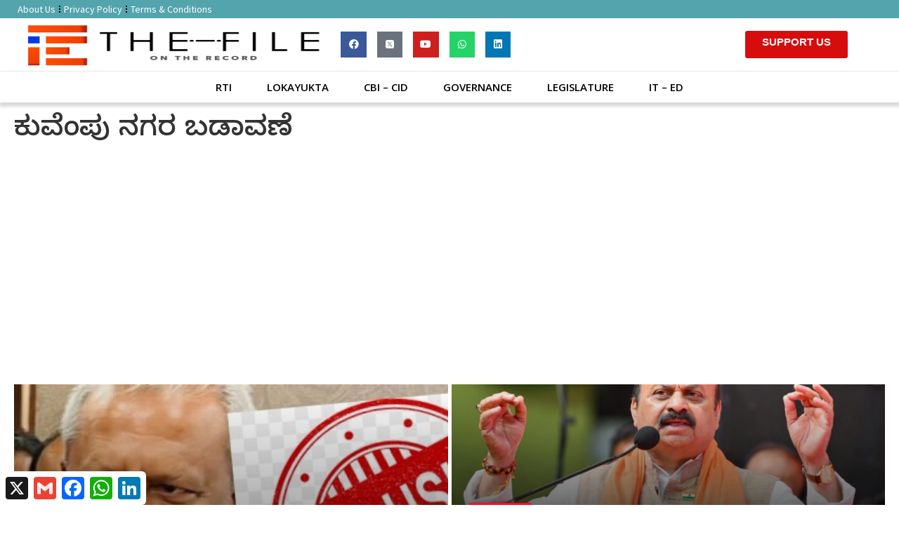

--- FILE ---
content_type: text/html; charset=UTF-8
request_url: https://the-file.in/tag/%E0%B2%95%E0%B3%81%E0%B2%B5%E0%B3%86%E0%B2%82%E0%B2%AA%E0%B3%81-%E0%B2%A8%E0%B2%97%E0%B2%B0-%E0%B2%AC%E0%B2%A1%E0%B2%BE%E0%B2%B5%E0%B2%A3%E0%B3%86/
body_size: 24610
content:
<!doctype html>
<html lang="en-GB" itemscope itemtype="https://schema.org/WebSite">
<head>
	<meta charset="UTF-8">
	<meta name="viewport" content="width=device-width, initial-scale=1">
	<link rel="profile" href="https://gmpg.org/xfn/11">
	<title>ಕುವೆಂಪು ನಗರ ಬಡಾವಣೆ &#8211; The File</title>
<meta name='robots' content='max-image-preview:large' />
            <script type="text/javascript"> var epic_news_ajax_url = 'https://the-file.in/?epic-ajax-request=epic-ne'; </script>
            <link rel='dns-prefetch' href='//static.addtoany.com' />
<link rel='dns-prefetch' href='//www.googletagmanager.com' />
<link rel='dns-prefetch' href='//use.fontawesome.com' />
<link rel='dns-prefetch' href='//pagead2.googlesyndication.com' />
<link rel="alternate" type="application/rss+xml" title="The File &raquo; Feed" href="https://the-file.in/feed/" />
<link rel="alternate" type="application/rss+xml" title="The File &raquo; Comments Feed" href="https://the-file.in/comments/feed/" />
<link rel="alternate" type="application/rss+xml" title="The File &raquo; ಕುವೆಂಪು ನಗರ ಬಡಾವಣೆ Tag Feed" href="https://the-file.in/tag/%e0%b2%95%e0%b3%81%e0%b2%b5%e0%b3%86%e0%b2%82%e0%b2%aa%e0%b3%81-%e0%b2%a8%e0%b2%97%e0%b2%b0-%e0%b2%ac%e0%b2%a1%e0%b2%be%e0%b2%b5%e0%b2%a3%e0%b3%86/feed/" />
<style id='wp-img-auto-sizes-contain-inline-css'>
img:is([sizes=auto i],[sizes^="auto," i]){contain-intrinsic-size:3000px 1500px}
/*# sourceURL=wp-img-auto-sizes-contain-inline-css */
</style>

<style id='wp-emoji-styles-inline-css'>

	img.wp-smiley, img.emoji {
		display: inline !important;
		border: none !important;
		box-shadow: none !important;
		height: 1em !important;
		width: 1em !important;
		margin: 0 0.07em !important;
		vertical-align: -0.1em !important;
		background: none !important;
		padding: 0 !important;
	}
/*# sourceURL=wp-emoji-styles-inline-css */
</style>
<link rel='stylesheet' id='wp-block-library-css' href='https://the-file.in/wp-includes/css/dist/block-library/style.min.css?ver=6.9' media='all' />
<style id='global-styles-inline-css'>
:root{--wp--preset--aspect-ratio--square: 1;--wp--preset--aspect-ratio--4-3: 4/3;--wp--preset--aspect-ratio--3-4: 3/4;--wp--preset--aspect-ratio--3-2: 3/2;--wp--preset--aspect-ratio--2-3: 2/3;--wp--preset--aspect-ratio--16-9: 16/9;--wp--preset--aspect-ratio--9-16: 9/16;--wp--preset--color--black: #000000;--wp--preset--color--cyan-bluish-gray: #abb8c3;--wp--preset--color--white: #ffffff;--wp--preset--color--pale-pink: #f78da7;--wp--preset--color--vivid-red: #cf2e2e;--wp--preset--color--luminous-vivid-orange: #ff6900;--wp--preset--color--luminous-vivid-amber: #fcb900;--wp--preset--color--light-green-cyan: #7bdcb5;--wp--preset--color--vivid-green-cyan: #00d084;--wp--preset--color--pale-cyan-blue: #8ed1fc;--wp--preset--color--vivid-cyan-blue: #0693e3;--wp--preset--color--vivid-purple: #9b51e0;--wp--preset--gradient--vivid-cyan-blue-to-vivid-purple: linear-gradient(135deg,rgb(6,147,227) 0%,rgb(155,81,224) 100%);--wp--preset--gradient--light-green-cyan-to-vivid-green-cyan: linear-gradient(135deg,rgb(122,220,180) 0%,rgb(0,208,130) 100%);--wp--preset--gradient--luminous-vivid-amber-to-luminous-vivid-orange: linear-gradient(135deg,rgb(252,185,0) 0%,rgb(255,105,0) 100%);--wp--preset--gradient--luminous-vivid-orange-to-vivid-red: linear-gradient(135deg,rgb(255,105,0) 0%,rgb(207,46,46) 100%);--wp--preset--gradient--very-light-gray-to-cyan-bluish-gray: linear-gradient(135deg,rgb(238,238,238) 0%,rgb(169,184,195) 100%);--wp--preset--gradient--cool-to-warm-spectrum: linear-gradient(135deg,rgb(74,234,220) 0%,rgb(151,120,209) 20%,rgb(207,42,186) 40%,rgb(238,44,130) 60%,rgb(251,105,98) 80%,rgb(254,248,76) 100%);--wp--preset--gradient--blush-light-purple: linear-gradient(135deg,rgb(255,206,236) 0%,rgb(152,150,240) 100%);--wp--preset--gradient--blush-bordeaux: linear-gradient(135deg,rgb(254,205,165) 0%,rgb(254,45,45) 50%,rgb(107,0,62) 100%);--wp--preset--gradient--luminous-dusk: linear-gradient(135deg,rgb(255,203,112) 0%,rgb(199,81,192) 50%,rgb(65,88,208) 100%);--wp--preset--gradient--pale-ocean: linear-gradient(135deg,rgb(255,245,203) 0%,rgb(182,227,212) 50%,rgb(51,167,181) 100%);--wp--preset--gradient--electric-grass: linear-gradient(135deg,rgb(202,248,128) 0%,rgb(113,206,126) 100%);--wp--preset--gradient--midnight: linear-gradient(135deg,rgb(2,3,129) 0%,rgb(40,116,252) 100%);--wp--preset--font-size--small: 13px;--wp--preset--font-size--medium: 20px;--wp--preset--font-size--large: 36px;--wp--preset--font-size--x-large: 42px;--wp--preset--spacing--20: 0.44rem;--wp--preset--spacing--30: 0.67rem;--wp--preset--spacing--40: 1rem;--wp--preset--spacing--50: 1.5rem;--wp--preset--spacing--60: 2.25rem;--wp--preset--spacing--70: 3.38rem;--wp--preset--spacing--80: 5.06rem;--wp--preset--shadow--natural: 6px 6px 9px rgba(0, 0, 0, 0.2);--wp--preset--shadow--deep: 12px 12px 50px rgba(0, 0, 0, 0.4);--wp--preset--shadow--sharp: 6px 6px 0px rgba(0, 0, 0, 0.2);--wp--preset--shadow--outlined: 6px 6px 0px -3px rgb(255, 255, 255), 6px 6px rgb(0, 0, 0);--wp--preset--shadow--crisp: 6px 6px 0px rgb(0, 0, 0);}:root { --wp--style--global--content-size: 800px;--wp--style--global--wide-size: 1200px; }:where(body) { margin: 0; }.wp-site-blocks > .alignleft { float: left; margin-right: 2em; }.wp-site-blocks > .alignright { float: right; margin-left: 2em; }.wp-site-blocks > .aligncenter { justify-content: center; margin-left: auto; margin-right: auto; }:where(.wp-site-blocks) > * { margin-block-start: 24px; margin-block-end: 0; }:where(.wp-site-blocks) > :first-child { margin-block-start: 0; }:where(.wp-site-blocks) > :last-child { margin-block-end: 0; }:root { --wp--style--block-gap: 24px; }:root :where(.is-layout-flow) > :first-child{margin-block-start: 0;}:root :where(.is-layout-flow) > :last-child{margin-block-end: 0;}:root :where(.is-layout-flow) > *{margin-block-start: 24px;margin-block-end: 0;}:root :where(.is-layout-constrained) > :first-child{margin-block-start: 0;}:root :where(.is-layout-constrained) > :last-child{margin-block-end: 0;}:root :where(.is-layout-constrained) > *{margin-block-start: 24px;margin-block-end: 0;}:root :where(.is-layout-flex){gap: 24px;}:root :where(.is-layout-grid){gap: 24px;}.is-layout-flow > .alignleft{float: left;margin-inline-start: 0;margin-inline-end: 2em;}.is-layout-flow > .alignright{float: right;margin-inline-start: 2em;margin-inline-end: 0;}.is-layout-flow > .aligncenter{margin-left: auto !important;margin-right: auto !important;}.is-layout-constrained > .alignleft{float: left;margin-inline-start: 0;margin-inline-end: 2em;}.is-layout-constrained > .alignright{float: right;margin-inline-start: 2em;margin-inline-end: 0;}.is-layout-constrained > .aligncenter{margin-left: auto !important;margin-right: auto !important;}.is-layout-constrained > :where(:not(.alignleft):not(.alignright):not(.alignfull)){max-width: var(--wp--style--global--content-size);margin-left: auto !important;margin-right: auto !important;}.is-layout-constrained > .alignwide{max-width: var(--wp--style--global--wide-size);}body .is-layout-flex{display: flex;}.is-layout-flex{flex-wrap: wrap;align-items: center;}.is-layout-flex > :is(*, div){margin: 0;}body .is-layout-grid{display: grid;}.is-layout-grid > :is(*, div){margin: 0;}body{padding-top: 0px;padding-right: 0px;padding-bottom: 0px;padding-left: 0px;}a:where(:not(.wp-element-button)){text-decoration: underline;}:root :where(.wp-element-button, .wp-block-button__link){background-color: #32373c;border-width: 0;color: #fff;font-family: inherit;font-size: inherit;font-style: inherit;font-weight: inherit;letter-spacing: inherit;line-height: inherit;padding-top: calc(0.667em + 2px);padding-right: calc(1.333em + 2px);padding-bottom: calc(0.667em + 2px);padding-left: calc(1.333em + 2px);text-decoration: none;text-transform: inherit;}.has-black-color{color: var(--wp--preset--color--black) !important;}.has-cyan-bluish-gray-color{color: var(--wp--preset--color--cyan-bluish-gray) !important;}.has-white-color{color: var(--wp--preset--color--white) !important;}.has-pale-pink-color{color: var(--wp--preset--color--pale-pink) !important;}.has-vivid-red-color{color: var(--wp--preset--color--vivid-red) !important;}.has-luminous-vivid-orange-color{color: var(--wp--preset--color--luminous-vivid-orange) !important;}.has-luminous-vivid-amber-color{color: var(--wp--preset--color--luminous-vivid-amber) !important;}.has-light-green-cyan-color{color: var(--wp--preset--color--light-green-cyan) !important;}.has-vivid-green-cyan-color{color: var(--wp--preset--color--vivid-green-cyan) !important;}.has-pale-cyan-blue-color{color: var(--wp--preset--color--pale-cyan-blue) !important;}.has-vivid-cyan-blue-color{color: var(--wp--preset--color--vivid-cyan-blue) !important;}.has-vivid-purple-color{color: var(--wp--preset--color--vivid-purple) !important;}.has-black-background-color{background-color: var(--wp--preset--color--black) !important;}.has-cyan-bluish-gray-background-color{background-color: var(--wp--preset--color--cyan-bluish-gray) !important;}.has-white-background-color{background-color: var(--wp--preset--color--white) !important;}.has-pale-pink-background-color{background-color: var(--wp--preset--color--pale-pink) !important;}.has-vivid-red-background-color{background-color: var(--wp--preset--color--vivid-red) !important;}.has-luminous-vivid-orange-background-color{background-color: var(--wp--preset--color--luminous-vivid-orange) !important;}.has-luminous-vivid-amber-background-color{background-color: var(--wp--preset--color--luminous-vivid-amber) !important;}.has-light-green-cyan-background-color{background-color: var(--wp--preset--color--light-green-cyan) !important;}.has-vivid-green-cyan-background-color{background-color: var(--wp--preset--color--vivid-green-cyan) !important;}.has-pale-cyan-blue-background-color{background-color: var(--wp--preset--color--pale-cyan-blue) !important;}.has-vivid-cyan-blue-background-color{background-color: var(--wp--preset--color--vivid-cyan-blue) !important;}.has-vivid-purple-background-color{background-color: var(--wp--preset--color--vivid-purple) !important;}.has-black-border-color{border-color: var(--wp--preset--color--black) !important;}.has-cyan-bluish-gray-border-color{border-color: var(--wp--preset--color--cyan-bluish-gray) !important;}.has-white-border-color{border-color: var(--wp--preset--color--white) !important;}.has-pale-pink-border-color{border-color: var(--wp--preset--color--pale-pink) !important;}.has-vivid-red-border-color{border-color: var(--wp--preset--color--vivid-red) !important;}.has-luminous-vivid-orange-border-color{border-color: var(--wp--preset--color--luminous-vivid-orange) !important;}.has-luminous-vivid-amber-border-color{border-color: var(--wp--preset--color--luminous-vivid-amber) !important;}.has-light-green-cyan-border-color{border-color: var(--wp--preset--color--light-green-cyan) !important;}.has-vivid-green-cyan-border-color{border-color: var(--wp--preset--color--vivid-green-cyan) !important;}.has-pale-cyan-blue-border-color{border-color: var(--wp--preset--color--pale-cyan-blue) !important;}.has-vivid-cyan-blue-border-color{border-color: var(--wp--preset--color--vivid-cyan-blue) !important;}.has-vivid-purple-border-color{border-color: var(--wp--preset--color--vivid-purple) !important;}.has-vivid-cyan-blue-to-vivid-purple-gradient-background{background: var(--wp--preset--gradient--vivid-cyan-blue-to-vivid-purple) !important;}.has-light-green-cyan-to-vivid-green-cyan-gradient-background{background: var(--wp--preset--gradient--light-green-cyan-to-vivid-green-cyan) !important;}.has-luminous-vivid-amber-to-luminous-vivid-orange-gradient-background{background: var(--wp--preset--gradient--luminous-vivid-amber-to-luminous-vivid-orange) !important;}.has-luminous-vivid-orange-to-vivid-red-gradient-background{background: var(--wp--preset--gradient--luminous-vivid-orange-to-vivid-red) !important;}.has-very-light-gray-to-cyan-bluish-gray-gradient-background{background: var(--wp--preset--gradient--very-light-gray-to-cyan-bluish-gray) !important;}.has-cool-to-warm-spectrum-gradient-background{background: var(--wp--preset--gradient--cool-to-warm-spectrum) !important;}.has-blush-light-purple-gradient-background{background: var(--wp--preset--gradient--blush-light-purple) !important;}.has-blush-bordeaux-gradient-background{background: var(--wp--preset--gradient--blush-bordeaux) !important;}.has-luminous-dusk-gradient-background{background: var(--wp--preset--gradient--luminous-dusk) !important;}.has-pale-ocean-gradient-background{background: var(--wp--preset--gradient--pale-ocean) !important;}.has-electric-grass-gradient-background{background: var(--wp--preset--gradient--electric-grass) !important;}.has-midnight-gradient-background{background: var(--wp--preset--gradient--midnight) !important;}.has-small-font-size{font-size: var(--wp--preset--font-size--small) !important;}.has-medium-font-size{font-size: var(--wp--preset--font-size--medium) !important;}.has-large-font-size{font-size: var(--wp--preset--font-size--large) !important;}.has-x-large-font-size{font-size: var(--wp--preset--font-size--x-large) !important;}
:root :where(.wp-block-pullquote){font-size: 1.5em;line-height: 1.6;}
/*# sourceURL=global-styles-inline-css */
</style>
<link rel='stylesheet' id='hello-elementor-css' href='https://the-file.in/wp-content/themes/hello-elementor/assets/css/reset.css?ver=3.4.5' media='all' />
<link rel='stylesheet' id='hello-elementor-theme-style-css' href='https://the-file.in/wp-content/themes/hello-elementor/assets/css/theme.css?ver=3.4.5' media='all' />
<link rel='stylesheet' id='hello-elementor-header-footer-css' href='https://the-file.in/wp-content/themes/hello-elementor/assets/css/header-footer.css?ver=3.4.5' media='all' />
<link rel='stylesheet' id='elementor-icons-css' href='https://the-file.in/wp-content/plugins/elementor/assets/lib/eicons/css/elementor-icons.min.css?ver=5.44.0' media='all' />
<link rel='stylesheet' id='elementor-frontend-css' href='https://the-file.in/wp-content/plugins/elementor/assets/css/frontend.min.css?ver=3.33.4' media='all' />
<link rel='stylesheet' id='elementor-post-2458-css' href='https://the-file.in/wp-content/uploads/elementor/css/post-2458.css?ver=1768264456' media='all' />
<link rel='stylesheet' id='elementor-pro-css' href='https://the-file.in/wp-content/plugins/elementor-pro/assets/css/frontend.min.css?ver=3.7.7' media='all' />
<link rel='stylesheet' id='elementor-post-10468-css' href='https://the-file.in/wp-content/uploads/elementor/css/post-10468.css?ver=1768264456' media='all' />
<link rel='stylesheet' id='elementor-post-10476-css' href='https://the-file.in/wp-content/uploads/elementor/css/post-10476.css?ver=1768264456' media='all' />
<link rel='stylesheet' id='elementor-post-10500-css' href='https://the-file.in/wp-content/uploads/elementor/css/post-10500.css?ver=1768264460' media='all' />
<link rel='stylesheet' id='bfa-font-awesome-css' href='https://use.fontawesome.com/releases/v5.15.4/css/all.css?ver=2.0.3' media='all' />
<link rel='stylesheet' id='addtoany-css' href='https://the-file.in/wp-content/plugins/add-to-any/addtoany.min.css?ver=1.16' media='all' />
<link rel='stylesheet' id='hello-elementor-child-style-css' href='https://the-file.in/wp-content/themes/hello-elementor-child-theme/style.css?ver=1.0.0' media='all' />
<link rel='stylesheet' id='epic-icon-css' href='https://the-file.in/wp-content/plugins/epic-news-element/assets/fonts/jegicon/jegicon.css?ver=6.9' media='all' />
<link rel='stylesheet' id='font-awesome-css' href='https://the-file.in/wp-content/plugins/elementor/assets/lib/font-awesome/css/font-awesome.min.css?ver=4.7.0' media='all' />
<link rel='stylesheet' id='epic-style-css' href='https://the-file.in/wp-content/plugins/epic-news-element/assets/css/style.min.css?ver=6.9' media='all' />
<link rel='stylesheet' id='elementor-gf-sourcesanspro-css' href='https://fonts.googleapis.com/css?family=Source+Sans+Pro:100,100italic,200,200italic,300,300italic,400,400italic,500,500italic,600,600italic,700,700italic,800,800italic,900,900italic&#038;display=auto' media='all' />
<link rel='stylesheet' id='elementor-gf-opensans-css' href='https://fonts.googleapis.com/css?family=Open+Sans:100,100italic,200,200italic,300,300italic,400,400italic,500,500italic,600,600italic,700,700italic,800,800italic,900,900italic&#038;display=auto' media='all' />
<link rel='stylesheet' id='elementor-gf-notosans-css' href='https://fonts.googleapis.com/css?family=Noto+Sans:100,100italic,200,200italic,300,300italic,400,400italic,500,500italic,600,600italic,700,700italic,800,800italic,900,900italic&#038;display=auto' media='all' />
<link rel='stylesheet' id='elementor-gf-balootamma2-css' href='https://fonts.googleapis.com/css?family=Baloo+Tamma+2:100,100italic,200,200italic,300,300italic,400,400italic,500,500italic,600,600italic,700,700italic,800,800italic,900,900italic&#038;display=auto' media='all' />
<link rel='stylesheet' id='elementor-icons-shared-0-css' href='https://the-file.in/wp-content/plugins/elementor/assets/lib/font-awesome/css/fontawesome.min.css?ver=5.15.3' media='all' />
<link rel='stylesheet' id='elementor-icons-fa-solid-css' href='https://the-file.in/wp-content/plugins/elementor/assets/lib/font-awesome/css/solid.min.css?ver=5.15.3' media='all' />
<link rel='stylesheet' id='elementor-icons-fa-brands-css' href='https://the-file.in/wp-content/plugins/elementor/assets/lib/font-awesome/css/brands.min.css?ver=5.15.3' media='all' />
<script id="addtoany-core-js-before">
window.a2a_config=window.a2a_config||{};a2a_config.callbacks=[];a2a_config.overlays=[];a2a_config.templates={};a2a_localize = {
	Share: "Share",
	Save: "Save",
	Subscribe: "Subscribe",
	Email: "Email",
	Bookmark: "Bookmark",
	ShowAll: "Show All",
	ShowLess: "Show less",
	FindServices: "Find service(s)",
	FindAnyServiceToAddTo: "Instantly find any service to add to",
	PoweredBy: "Powered by",
	ShareViaEmail: "Share via email",
	SubscribeViaEmail: "Subscribe via email",
	BookmarkInYourBrowser: "Bookmark in your browser",
	BookmarkInstructions: "Press Ctrl+D or \u2318+D to bookmark this page",
	AddToYourFavorites: "Add to your favourites",
	SendFromWebOrProgram: "Send from any email address or email program",
	EmailProgram: "Email program",
	More: "More&#8230;",
	ThanksForSharing: "Thanks for sharing!",
	ThanksForFollowing: "Thanks for following!"
};

a2a_config.templates.twitter = {
    text: "Reading: ${title} ${link}",
    hashtags: "sharing,social",
    related: "AddToAny,Twitter",
};

//# sourceURL=addtoany-core-js-before
</script>
<script defer src="https://static.addtoany.com/menu/page.js" id="addtoany-core-js"></script>
<script src="https://the-file.in/wp-includes/js/jquery/jquery.min.js?ver=3.7.1" id="jquery-core-js"></script>
<script src="https://the-file.in/wp-includes/js/jquery/jquery-migrate.min.js?ver=3.4.1" id="jquery-migrate-js"></script>
<script defer src="https://the-file.in/wp-content/plugins/add-to-any/addtoany.min.js?ver=1.1" id="addtoany-jquery-js"></script>

<!-- Google tag (gtag.js) snippet added by Site Kit -->
<!-- Google Analytics snippet added by Site Kit -->
<script src="https://www.googletagmanager.com/gtag/js?id=G-TVP0BX9Q2K" id="google_gtagjs-js" async></script>
<script id="google_gtagjs-js-after">
window.dataLayer = window.dataLayer || [];function gtag(){dataLayer.push(arguments);}
gtag("set","linker",{"domains":["the-file.in"]});
gtag("js", new Date());
gtag("set", "developer_id.dZTNiMT", true);
gtag("config", "G-TVP0BX9Q2K");
//# sourceURL=google_gtagjs-js-after
</script>

<!-- OG: 3.3.8 -->
<meta property="og:image" content="https://the-file.in/wp-content/uploads/2022/12/cropped-ಕನ್ನಡ-ಸಂತೆ-255-×-255-px-1080-×-1080-px-1.png"><meta property="og:type" content="website"><meta property="og:locale" content="en_GB"><meta property="og:site_name" content="The File"><meta property="og:url" content="https://the-file.in/tag/%e0%b2%95%e0%b3%81%e0%b2%b5%e0%b3%86%e0%b2%82%e0%b2%aa%e0%b3%81-%e0%b2%a8%e0%b2%97%e0%b2%b0-%e0%b2%ac%e0%b2%a1%e0%b2%be%e0%b2%b5%e0%b2%a3%e0%b3%86/"><meta property="og:title" content="ಕುವೆಂಪು ನಗರ ಬಡಾವಣೆ &#8211; The File">

<meta property="twitter:partner" content="ogwp"><meta property="twitter:title" content="ಕುವೆಂಪು ನಗರ ಬಡಾವಣೆ &#8211; The File"><meta property="twitter:url" content="https://the-file.in/tag/%e0%b2%95%e0%b3%81%e0%b2%b5%e0%b3%86%e0%b2%82%e0%b2%aa%e0%b3%81-%e0%b2%a8%e0%b2%97%e0%b2%b0-%e0%b2%ac%e0%b2%a1%e0%b2%be%e0%b2%b5%e0%b2%a3%e0%b3%86/">
<meta itemprop="image" content="https://the-file.in/wp-content/uploads/2022/12/cropped-ಕನ್ನಡ-ಸಂತೆ-255-×-255-px-1080-×-1080-px-1.png"><meta itemprop="name" content="ಕುವೆಂಪು ನಗರ ಬಡಾವಣೆ &#8211; The File">
<!-- /OG -->

<link rel="https://api.w.org/" href="https://the-file.in/wp-json/" /><link rel="alternate" title="JSON" type="application/json" href="https://the-file.in/wp-json/wp/v2/tags/12818" /><link rel="EditURI" type="application/rsd+xml" title="RSD" href="https://the-file.in/xmlrpc.php?rsd" />
<meta name="generator" content="WordPress 6.9" />
<meta name="generator" content="Site Kit by Google 1.170.0" /><!-- HFCM by 99 Robots - Snippet # 2: google ads in head -->
<script async src="https://pagead2.googlesyndication.com/pagead/js/adsbygoogle.js?client=ca-pub-5360221293839412" crossorigin="anonymous"></script>
<!-- /end HFCM by 99 Robots -->

<!-- Google AdSense meta tags added by Site Kit -->
<meta name="google-adsense-platform-account" content="ca-host-pub-2644536267352236">
<meta name="google-adsense-platform-domain" content="sitekit.withgoogle.com">
<!-- End Google AdSense meta tags added by Site Kit -->
<meta name="generator" content="Elementor 3.33.4; features: additional_custom_breakpoints; settings: css_print_method-external, google_font-enabled, font_display-auto">
			<style>
				.e-con.e-parent:nth-of-type(n+4):not(.e-lazyloaded):not(.e-no-lazyload),
				.e-con.e-parent:nth-of-type(n+4):not(.e-lazyloaded):not(.e-no-lazyload) * {
					background-image: none !important;
				}
				@media screen and (max-height: 1024px) {
					.e-con.e-parent:nth-of-type(n+3):not(.e-lazyloaded):not(.e-no-lazyload),
					.e-con.e-parent:nth-of-type(n+3):not(.e-lazyloaded):not(.e-no-lazyload) * {
						background-image: none !important;
					}
				}
				@media screen and (max-height: 640px) {
					.e-con.e-parent:nth-of-type(n+2):not(.e-lazyloaded):not(.e-no-lazyload),
					.e-con.e-parent:nth-of-type(n+2):not(.e-lazyloaded):not(.e-no-lazyload) * {
						background-image: none !important;
					}
				}
			</style>
			
<!-- Google AdSense snippet added by Site Kit -->
<script async src="https://pagead2.googlesyndication.com/pagead/js/adsbygoogle.js?client=ca-pub-5360221293839412&amp;host=ca-host-pub-2644536267352236" crossorigin="anonymous"></script>

<!-- End Google AdSense snippet added by Site Kit -->
<link rel="icon" href="https://the-file.in/wp-content/uploads/2022/12/cropped-ಕನ್ನಡ-ಸಂತೆ-255-×-255-px-1080-×-1080-px-1-32x32.png" sizes="32x32" />
<link rel="icon" href="https://the-file.in/wp-content/uploads/2022/12/cropped-ಕನ್ನಡ-ಸಂತೆ-255-×-255-px-1080-×-1080-px-1-192x192.png" sizes="192x192" />
<link rel="apple-touch-icon" href="https://the-file.in/wp-content/uploads/2022/12/cropped-ಕನ್ನಡ-ಸಂತೆ-255-×-255-px-1080-×-1080-px-1-180x180.png" />
<meta name="msapplication-TileImage" content="https://the-file.in/wp-content/uploads/2022/12/cropped-ಕನ್ನಡ-ಸಂತೆ-255-×-255-px-1080-×-1080-px-1-270x270.png" />
<style id="jeg_dynamic_css" type="text/css" data-type="jeg_custom-css">.jeg_post_title, .jeg_post_title > a, jeg_archive_title, .jeg_block_title>span, .jeg_block_title>span>strong { font-family: "Noto Sans",Helvetica,Arial,sans-serif; } .jeg_post_meta, .jeg_postblock .jeg_subcat_list > li > a:hover, .jeg_pl_md_card .jeg_post_category a, .jeg_postblock .jeg_subcat_list > li > a, .jeg_pl_md_5 .jeg_post_meta, .jeg_post_category a { font-family: "Noto Sans",Helvetica,Arial,sans-serif; } .jeg_post_excerpt,.jeg_readmore { font-family: "Noto Sans",Helvetica,Arial,sans-serif; } </style>		<style id="wp-custom-css">
			.entry-content, .content-inner{text-align: justify;}

		</style>
		</head>
<body class="archive tag tag-12818 wp-custom-logo wp-embed-responsive wp-theme-hello-elementor wp-child-theme-hello-elementor-child-theme hello-elementor-default elementor-default elementor-template-full-width elementor-kit-2458 elementor-page-10500">


<a class="skip-link screen-reader-text" href="#content">Skip to content</a>

		<div data-elementor-type="header" data-elementor-id="10468" class="elementor elementor-10468 elementor-location-header">
					<div class="elementor-section-wrap">
								<section class="elementor-section elementor-top-section elementor-element elementor-element-27000c07 elementor-hidden-mobile elementor-section-boxed elementor-section-height-default elementor-section-height-default" data-id="27000c07" data-element_type="section" data-settings="{&quot;background_background&quot;:&quot;classic&quot;}">
						<div class="elementor-container elementor-column-gap-default">
					<div class="elementor-column elementor-col-50 elementor-top-column elementor-element elementor-element-4cc2074b" data-id="4cc2074b" data-element_type="column">
			<div class="elementor-widget-wrap elementor-element-populated">
						<div class="elementor-element elementor-element-29145fb3 elementor-nav-menu--dropdown-none elementor-nav-menu__align-left elementor-widget elementor-widget-nav-menu" data-id="29145fb3" data-element_type="widget" data-settings="{&quot;layout&quot;:&quot;horizontal&quot;,&quot;submenu_icon&quot;:{&quot;value&quot;:&quot;&lt;i class=\&quot;fas fa-caret-down\&quot;&gt;&lt;\/i&gt;&quot;,&quot;library&quot;:&quot;fa-solid&quot;}}" data-widget_type="nav-menu.default">
				<div class="elementor-widget-container">
								<nav migration_allowed="1" migrated="0" role="navigation" class="elementor-nav-menu--main elementor-nav-menu__container elementor-nav-menu--layout-horizontal e--pointer-underline e--animation-fade">
				<ul id="menu-1-29145fb3" class="elementor-nav-menu"><li class="menu-item menu-item-type-post_type menu-item-object-page menu-item-427"><a href="https://the-file.in/about-us/" class="elementor-item">About Us</a></li>
<li class="menu-item menu-item-type-post_type menu-item-object-page menu-item-14365"><a href="https://the-file.in/privacy-policy/" class="elementor-item">Privacy Policy</a></li>
<li class="menu-item menu-item-type-post_type menu-item-object-page menu-item-14364"><a href="https://the-file.in/terms-conditions/" class="elementor-item">Terms &#038; Conditions</a></li>
</ul>			</nav>
					<div class="elementor-menu-toggle" role="button" tabindex="0" aria-label="Menu Toggle" aria-expanded="false">
			<i aria-hidden="true" role="presentation" class="elementor-menu-toggle__icon--open eicon-menu-bar"></i><i aria-hidden="true" role="presentation" class="elementor-menu-toggle__icon--close eicon-close"></i>			<span class="elementor-screen-only">Menu</span>
		</div>
			<nav class="elementor-nav-menu--dropdown elementor-nav-menu__container" role="navigation" aria-hidden="true">
				<ul id="menu-2-29145fb3" class="elementor-nav-menu"><li class="menu-item menu-item-type-post_type menu-item-object-page menu-item-427"><a href="https://the-file.in/about-us/" class="elementor-item" tabindex="-1">About Us</a></li>
<li class="menu-item menu-item-type-post_type menu-item-object-page menu-item-14365"><a href="https://the-file.in/privacy-policy/" class="elementor-item" tabindex="-1">Privacy Policy</a></li>
<li class="menu-item menu-item-type-post_type menu-item-object-page menu-item-14364"><a href="https://the-file.in/terms-conditions/" class="elementor-item" tabindex="-1">Terms &#038; Conditions</a></li>
</ul>			</nav>
						</div>
				</div>
					</div>
		</div>
				<div class="elementor-column elementor-col-25 elementor-top-column elementor-element elementor-element-1c146b93" data-id="1c146b93" data-element_type="column">
			<div class="elementor-widget-wrap">
							</div>
		</div>
				<div class="elementor-column elementor-col-25 elementor-top-column elementor-element elementor-element-79b4daa5" data-id="79b4daa5" data-element_type="column">
			<div class="elementor-widget-wrap elementor-element-populated">
							</div>
		</div>
					</div>
		</section>
				<section class="elementor-section elementor-top-section elementor-element elementor-element-46132f1a elementor-hidden-mobile elementor-section-boxed elementor-section-height-default elementor-section-height-default" data-id="46132f1a" data-element_type="section" data-settings="{&quot;background_background&quot;:&quot;classic&quot;,&quot;sticky&quot;:&quot;top&quot;,&quot;sticky_on&quot;:[&quot;desktop&quot;,&quot;tablet&quot;,&quot;mobile&quot;],&quot;sticky_offset&quot;:0,&quot;sticky_effects_offset&quot;:0}">
						<div class="elementor-container elementor-column-gap-default">
					<div class="elementor-column elementor-col-33 elementor-top-column elementor-element elementor-element-16e8cbf5" data-id="16e8cbf5" data-element_type="column">
			<div class="elementor-widget-wrap elementor-element-populated">
						<div class="elementor-element elementor-element-3c3efdb6 elementor-widget elementor-widget-image" data-id="3c3efdb6" data-element_type="widget" data-widget_type="image.default">
				<div class="elementor-widget-container">
																<a href="https://the-file.in">
							<img src="https://the-file.in/wp-content/uploads/2022/01/ಕನ್ನಡ-ಸಂತೆ-255-×-255-px-1080-×-1080-px-1080-×-255-px-1024x242.png" class="attachment-large size-large wp-image-16655" alt="The File Logo" srcset="https://the-file.in/wp-content/uploads/2022/01/ಕನ್ನಡ-ಸಂತೆ-255-×-255-px-1080-×-1080-px-1080-×-255-px-1024x242.png 1024w, https://the-file.in/wp-content/uploads/2022/01/ಕನ್ನಡ-ಸಂತೆ-255-×-255-px-1080-×-1080-px-1080-×-255-px-300x71.png 300w, https://the-file.in/wp-content/uploads/2022/01/ಕನ್ನಡ-ಸಂತೆ-255-×-255-px-1080-×-1080-px-1080-×-255-px-768x181.png 768w, https://the-file.in/wp-content/uploads/2022/01/ಕನ್ನಡ-ಸಂತೆ-255-×-255-px-1080-×-1080-px-1080-×-255-px-750x177.png 750w, https://the-file.in/wp-content/uploads/2022/01/ಕನ್ನಡ-ಸಂತೆ-255-×-255-px-1080-×-1080-px-1080-×-255-px.png 1080w" sizes="(max-width: 800px) 100vw, 800px" />								</a>
															</div>
				</div>
					</div>
		</div>
				<div class="elementor-column elementor-col-33 elementor-top-column elementor-element elementor-element-70c9a6d8" data-id="70c9a6d8" data-element_type="column">
			<div class="elementor-widget-wrap elementor-element-populated">
						<div class="elementor-element elementor-element-6d5c1582 elementor-search-form--skin-minimal elementor-widget__width-auto elementor-hidden-desktop elementor-hidden-tablet elementor-hidden-mobile elementor-widget elementor-widget-search-form" data-id="6d5c1582" data-element_type="widget" data-settings="{&quot;skin&quot;:&quot;minimal&quot;}" data-widget_type="search-form.default">
				<div class="elementor-widget-container">
							<form class="elementor-search-form" role="search" action="https://the-file.in" method="get">
									<div class="elementor-search-form__container">
									<div class="elementor-search-form__icon">
						<i aria-hidden="true" class="fas fa-search"></i>						<span class="elementor-screen-only">Search</span>
					</div>
								<input placeholder="Search..." class="elementor-search-form__input" type="search" name="s" title="Search" value="">
															</div>
		</form>
						</div>
				</div>
				<div class="elementor-element elementor-element-61935bce elementor-shape-square e-grid-align-right elementor-widget__width-auto elementor-grid-0 elementor-widget elementor-widget-social-icons" data-id="61935bce" data-element_type="widget" data-widget_type="social-icons.default">
				<div class="elementor-widget-container">
							<div class="elementor-social-icons-wrapper elementor-grid" role="list">
							<span class="elementor-grid-item" role="listitem">
					<a class="elementor-icon elementor-social-icon elementor-social-icon-facebook elementor-animation-grow elementor-repeater-item-7273c91" href="https://www.facebook.com/thefile.in" target="_blank">
						<span class="elementor-screen-only">Facebook</span>
						<i aria-hidden="true" class="fab fa-facebook"></i>					</a>
				</span>
							<span class="elementor-grid-item" role="listitem">
					<a class="elementor-icon elementor-social-icon elementor-social-icon- elementor-animation-grow elementor-repeater-item-731da36" href="https://twitter.com/thefileindia" target="_blank">
						<span class="elementor-screen-only"></span>
						<svg xmlns="http://www.w3.org/2000/svg" viewBox="0 0 50 50" width="50px" height="50px"><path d="M 11 4 C 7.134 4 4 7.134 4 11 L 4 39 C 4 42.866 7.134 46 11 46 L 39 46 C 42.866 46 46 42.866 46 39 L 46 11 C 46 7.134 42.866 4 39 4 L 11 4 z M 13.085938 13 L 21.023438 13 L 26.660156 21.009766 L 33.5 13 L 36 13 L 27.789062 22.613281 L 37.914062 37 L 29.978516 37 L 23.4375 27.707031 L 15.5 37 L 13 37 L 22.308594 26.103516 L 13.085938 13 z M 16.914062 15 L 31.021484 35 L 34.085938 35 L 19.978516 15 L 16.914062 15 z"></path></svg>					</a>
				</span>
							<span class="elementor-grid-item" role="listitem">
					<a class="elementor-icon elementor-social-icon elementor-social-icon-youtube elementor-animation-grow elementor-repeater-item-02c4d38" href="https://www.youtube.com/@thefileindia" target="_blank">
						<span class="elementor-screen-only">Youtube</span>
						<i aria-hidden="true" class="fab fa-youtube"></i>					</a>
				</span>
							<span class="elementor-grid-item" role="listitem">
					<a class="elementor-icon elementor-social-icon elementor-social-icon-whatsapp elementor-animation-grow elementor-repeater-item-6e3a3a8" href="https://whatsapp.com/channel/0029VaETz5GJpe8bhqJGpB0f" target="_blank">
						<span class="elementor-screen-only">Whatsapp</span>
						<i aria-hidden="true" class="fab fa-whatsapp"></i>					</a>
				</span>
							<span class="elementor-grid-item" role="listitem">
					<a class="elementor-icon elementor-social-icon elementor-social-icon-linkedin elementor-animation-grow elementor-repeater-item-de9d097" href="https://www.linkedin.com/company/the-file-india/" target="_blank">
						<span class="elementor-screen-only">Linkedin</span>
						<i aria-hidden="true" class="fab fa-linkedin"></i>					</a>
				</span>
					</div>
						</div>
				</div>
					</div>
		</div>
				<div class="elementor-column elementor-col-33 elementor-top-column elementor-element elementor-element-24784fb" data-id="24784fb" data-element_type="column">
			<div class="elementor-widget-wrap elementor-element-populated">
						<div class="elementor-element elementor-element-9da4e9c elementor-align-center elementor-widget elementor-widget-button" data-id="9da4e9c" data-element_type="widget" data-widget_type="button.default">
				<div class="elementor-widget-container">
									<div class="elementor-button-wrapper">
					<a class="elementor-button elementor-button-link elementor-size-sm elementor-animation-grow" href="https://pages.razorpay.com/subscribeToTheFile" target="_blank">
						<span class="elementor-button-content-wrapper">
									<span class="elementor-button-text">SUPPORT US</span>
					</span>
					</a>
				</div>
								</div>
				</div>
					</div>
		</div>
					</div>
		</section>
				<section class="elementor-section elementor-top-section elementor-element elementor-element-472df636 elementor-hidden-mobile elementor-section-boxed elementor-section-height-default elementor-section-height-default" data-id="472df636" data-element_type="section" data-settings="{&quot;background_background&quot;:&quot;classic&quot;,&quot;sticky&quot;:&quot;top&quot;,&quot;sticky_offset&quot;:70,&quot;sticky_on&quot;:[&quot;desktop&quot;,&quot;tablet&quot;,&quot;mobile&quot;],&quot;sticky_effects_offset&quot;:0}">
						<div class="elementor-container elementor-column-gap-default">
					<div class="elementor-column elementor-col-100 elementor-top-column elementor-element elementor-element-3d4b04ff" data-id="3d4b04ff" data-element_type="column">
			<div class="elementor-widget-wrap elementor-element-populated">
						<div class="elementor-element elementor-element-11862228 elementor-nav-menu__align-center elementor-nav-menu--dropdown-none elementor-widget elementor-widget-nav-menu" data-id="11862228" data-element_type="widget" data-settings="{&quot;layout&quot;:&quot;horizontal&quot;,&quot;submenu_icon&quot;:{&quot;value&quot;:&quot;&lt;i class=\&quot;fas fa-caret-down\&quot;&gt;&lt;\/i&gt;&quot;,&quot;library&quot;:&quot;fa-solid&quot;}}" data-widget_type="nav-menu.default">
				<div class="elementor-widget-container">
								<nav migration_allowed="1" migrated="0" role="navigation" class="elementor-nav-menu--main elementor-nav-menu__container elementor-nav-menu--layout-horizontal e--pointer-underline e--animation-fade">
				<ul id="menu-1-11862228" class="elementor-nav-menu"><li class="menu-item menu-item-type-post_type menu-item-object-page menu-item-37931"><a href="https://the-file.in/rti/" class="elementor-item">RTI</a></li>
<li class="menu-item menu-item-type-taxonomy menu-item-object-category menu-item-2496"><a href="https://the-file.in/category/lokayukta/" class="elementor-item">LOKAYUKTA</a></li>
<li class="menu-item menu-item-type-taxonomy menu-item-object-category menu-item-2497"><a href="https://the-file.in/category/cbi-cid/" class="elementor-item">CBI &#8211; CID</a></li>
<li class="menu-item menu-item-type-taxonomy menu-item-object-category menu-item-2498"><a href="https://the-file.in/category/governance/" class="elementor-item">GOVERNANCE</a></li>
<li class="menu-item menu-item-type-taxonomy menu-item-object-category menu-item-2499"><a href="https://the-file.in/category/legislature/" class="elementor-item">LEGISLATURE</a></li>
<li class="menu-item menu-item-type-taxonomy menu-item-object-category menu-item-2500"><a href="https://the-file.in/category/it-ed/" class="elementor-item">IT &#8211; ED</a></li>
</ul>			</nav>
					<div class="elementor-menu-toggle" role="button" tabindex="0" aria-label="Menu Toggle" aria-expanded="false">
			<i aria-hidden="true" role="presentation" class="elementor-menu-toggle__icon--open eicon-menu-bar"></i><i aria-hidden="true" role="presentation" class="elementor-menu-toggle__icon--close eicon-close"></i>			<span class="elementor-screen-only">Menu</span>
		</div>
			<nav class="elementor-nav-menu--dropdown elementor-nav-menu__container" role="navigation" aria-hidden="true">
				<ul id="menu-2-11862228" class="elementor-nav-menu"><li class="menu-item menu-item-type-post_type menu-item-object-page menu-item-37931"><a href="https://the-file.in/rti/" class="elementor-item" tabindex="-1">RTI</a></li>
<li class="menu-item menu-item-type-taxonomy menu-item-object-category menu-item-2496"><a href="https://the-file.in/category/lokayukta/" class="elementor-item" tabindex="-1">LOKAYUKTA</a></li>
<li class="menu-item menu-item-type-taxonomy menu-item-object-category menu-item-2497"><a href="https://the-file.in/category/cbi-cid/" class="elementor-item" tabindex="-1">CBI &#8211; CID</a></li>
<li class="menu-item menu-item-type-taxonomy menu-item-object-category menu-item-2498"><a href="https://the-file.in/category/governance/" class="elementor-item" tabindex="-1">GOVERNANCE</a></li>
<li class="menu-item menu-item-type-taxonomy menu-item-object-category menu-item-2499"><a href="https://the-file.in/category/legislature/" class="elementor-item" tabindex="-1">LEGISLATURE</a></li>
<li class="menu-item menu-item-type-taxonomy menu-item-object-category menu-item-2500"><a href="https://the-file.in/category/it-ed/" class="elementor-item" tabindex="-1">IT &#8211; ED</a></li>
</ul>			</nav>
						</div>
				</div>
					</div>
		</div>
					</div>
		</section>
				<section class="elementor-section elementor-top-section elementor-element elementor-element-6889e086 elementor-hidden-desktop elementor-hidden-tablet elementor-section-boxed elementor-section-height-default elementor-section-height-default" data-id="6889e086" data-element_type="section" data-settings="{&quot;background_background&quot;:&quot;classic&quot;,&quot;sticky&quot;:&quot;top&quot;,&quot;sticky_on&quot;:[&quot;mobile&quot;],&quot;sticky_effects_offset&quot;:300,&quot;sticky_offset&quot;:0}">
						<div class="elementor-container elementor-column-gap-default">
					<div class="elementor-column elementor-col-33 elementor-top-column elementor-element elementor-element-2151206a" data-id="2151206a" data-element_type="column">
			<div class="elementor-widget-wrap elementor-element-populated">
						<div class="elementor-element elementor-element-2c51bf44 elementor-nav-menu__align-center elementor-nav-menu--stretch elementor-nav-menu--dropdown-mobile elementor-nav-menu__text-align-aside elementor-nav-menu--toggle elementor-nav-menu--burger elementor-widget elementor-widget-nav-menu" data-id="2c51bf44" data-element_type="widget" data-settings="{&quot;full_width&quot;:&quot;stretch&quot;,&quot;layout&quot;:&quot;horizontal&quot;,&quot;submenu_icon&quot;:{&quot;value&quot;:&quot;&lt;i class=\&quot;fas fa-caret-down\&quot;&gt;&lt;\/i&gt;&quot;,&quot;library&quot;:&quot;fa-solid&quot;},&quot;toggle&quot;:&quot;burger&quot;}" data-widget_type="nav-menu.default">
				<div class="elementor-widget-container">
								<nav migration_allowed="1" migrated="0" role="navigation" class="elementor-nav-menu--main elementor-nav-menu__container elementor-nav-menu--layout-horizontal e--pointer-underline e--animation-fade">
				<ul id="menu-1-2c51bf44" class="elementor-nav-menu"><li class="menu-item menu-item-type-post_type menu-item-object-page menu-item-37931"><a href="https://the-file.in/rti/" class="elementor-item">RTI</a></li>
<li class="menu-item menu-item-type-taxonomy menu-item-object-category menu-item-2496"><a href="https://the-file.in/category/lokayukta/" class="elementor-item">LOKAYUKTA</a></li>
<li class="menu-item menu-item-type-taxonomy menu-item-object-category menu-item-2497"><a href="https://the-file.in/category/cbi-cid/" class="elementor-item">CBI &#8211; CID</a></li>
<li class="menu-item menu-item-type-taxonomy menu-item-object-category menu-item-2498"><a href="https://the-file.in/category/governance/" class="elementor-item">GOVERNANCE</a></li>
<li class="menu-item menu-item-type-taxonomy menu-item-object-category menu-item-2499"><a href="https://the-file.in/category/legislature/" class="elementor-item">LEGISLATURE</a></li>
<li class="menu-item menu-item-type-taxonomy menu-item-object-category menu-item-2500"><a href="https://the-file.in/category/it-ed/" class="elementor-item">IT &#8211; ED</a></li>
</ul>			</nav>
					<div class="elementor-menu-toggle" role="button" tabindex="0" aria-label="Menu Toggle" aria-expanded="false">
			<i aria-hidden="true" role="presentation" class="elementor-menu-toggle__icon--open eicon-menu-bar"></i><i aria-hidden="true" role="presentation" class="elementor-menu-toggle__icon--close eicon-close"></i>			<span class="elementor-screen-only">Menu</span>
		</div>
			<nav class="elementor-nav-menu--dropdown elementor-nav-menu__container" role="navigation" aria-hidden="true">
				<ul id="menu-2-2c51bf44" class="elementor-nav-menu"><li class="menu-item menu-item-type-post_type menu-item-object-page menu-item-37931"><a href="https://the-file.in/rti/" class="elementor-item" tabindex="-1">RTI</a></li>
<li class="menu-item menu-item-type-taxonomy menu-item-object-category menu-item-2496"><a href="https://the-file.in/category/lokayukta/" class="elementor-item" tabindex="-1">LOKAYUKTA</a></li>
<li class="menu-item menu-item-type-taxonomy menu-item-object-category menu-item-2497"><a href="https://the-file.in/category/cbi-cid/" class="elementor-item" tabindex="-1">CBI &#8211; CID</a></li>
<li class="menu-item menu-item-type-taxonomy menu-item-object-category menu-item-2498"><a href="https://the-file.in/category/governance/" class="elementor-item" tabindex="-1">GOVERNANCE</a></li>
<li class="menu-item menu-item-type-taxonomy menu-item-object-category menu-item-2499"><a href="https://the-file.in/category/legislature/" class="elementor-item" tabindex="-1">LEGISLATURE</a></li>
<li class="menu-item menu-item-type-taxonomy menu-item-object-category menu-item-2500"><a href="https://the-file.in/category/it-ed/" class="elementor-item" tabindex="-1">IT &#8211; ED</a></li>
</ul>			</nav>
						</div>
				</div>
					</div>
		</div>
				<div class="elementor-column elementor-col-33 elementor-top-column elementor-element elementor-element-4f6fcfc6" data-id="4f6fcfc6" data-element_type="column">
			<div class="elementor-widget-wrap elementor-element-populated">
						<div class="elementor-element elementor-element-16800d2d elementor-widget elementor-widget-image" data-id="16800d2d" data-element_type="widget" data-widget_type="image.default">
				<div class="elementor-widget-container">
																<a href="https://the-file.in">
							<img src="https://the-file.in/wp-content/uploads/2022/01/cropped-ಕನ್ನಡ-ಸಂತೆ-255-×-255-px-1080-×-1080-px-1080-×-255-px-1024x242.png" class="attachment-large size-large wp-image-16661" alt="The File Logo" srcset="https://the-file.in/wp-content/uploads/2022/01/cropped-ಕನ್ನಡ-ಸಂತೆ-255-×-255-px-1080-×-1080-px-1080-×-255-px-1024x242.png 1024w, https://the-file.in/wp-content/uploads/2022/01/cropped-ಕನ್ನಡ-ಸಂತೆ-255-×-255-px-1080-×-1080-px-1080-×-255-px-300x71.png 300w, https://the-file.in/wp-content/uploads/2022/01/cropped-ಕನ್ನಡ-ಸಂತೆ-255-×-255-px-1080-×-1080-px-1080-×-255-px-768x181.png 768w, https://the-file.in/wp-content/uploads/2022/01/cropped-ಕನ್ನಡ-ಸಂತೆ-255-×-255-px-1080-×-1080-px-1080-×-255-px-750x177.png 750w, https://the-file.in/wp-content/uploads/2022/01/cropped-ಕನ್ನಡ-ಸಂತೆ-255-×-255-px-1080-×-1080-px-1080-×-255-px.png 1080w" sizes="(max-width: 800px) 100vw, 800px" />								</a>
															</div>
				</div>
					</div>
		</div>
				<div class="elementor-column elementor-col-33 elementor-top-column elementor-element elementor-element-3c83a232" data-id="3c83a232" data-element_type="column">
			<div class="elementor-widget-wrap elementor-element-populated">
						<div class="elementor-element elementor-element-670a6602 elementor-search-form--skin-full_screen elementor-widget elementor-widget-search-form" data-id="670a6602" data-element_type="widget" data-settings="{&quot;skin&quot;:&quot;full_screen&quot;}" data-widget_type="search-form.default">
				<div class="elementor-widget-container">
							<form class="elementor-search-form" role="search" action="https://the-file.in" method="get">
									<div class="elementor-search-form__toggle">
				<i aria-hidden="true" class="fas fa-search"></i>				<span class="elementor-screen-only">Search</span>
			</div>
						<div class="elementor-search-form__container">
								<input placeholder="Search..." class="elementor-search-form__input" type="search" name="s" title="Search" value="">
																<div class="dialog-lightbox-close-button dialog-close-button">
					<i aria-hidden="true" class="eicon-close"></i>					<span class="elementor-screen-only">Close</span>
				</div>
							</div>
		</form>
						</div>
				</div>
					</div>
		</div>
					</div>
		</section>
							</div>
				</div>
				<div data-elementor-type="archive" data-elementor-id="10500" class="elementor elementor-10500 elementor-location-archive">
					<div class="elementor-section-wrap">
								<section class="elementor-section elementor-top-section elementor-element elementor-element-3574c1d6 elementor-section-boxed elementor-section-height-default elementor-section-height-default" data-id="3574c1d6" data-element_type="section">
						<div class="elementor-container elementor-column-gap-default">
					<div class="elementor-column elementor-col-100 elementor-top-column elementor-element elementor-element-18d05b1e" data-id="18d05b1e" data-element_type="column">
			<div class="elementor-widget-wrap elementor-element-populated">
						<div class="elementor-element elementor-element-29417690 elementor-widget elementor-widget-epic_archive_title_elementor" data-id="29417690" data-element_type="widget" data-widget_type="epic_archive_title_elementor.default">
				<div class="elementor-widget-container">
					<div  class='jeg_archive_title_wrapper  '>
				
                <h1 class="jeg_archive_title">ಕುವೆಂಪು ನಗರ ಬಡಾವಣೆ</h1>
            </div>				</div>
				</div>
				<div class="elementor-element elementor-element-5654e793 elementor-widget elementor-widget-epic_archive_hero_elementor" data-id="5654e793" data-element_type="widget" data-widget_type="epic_archive_hero_elementor.default">
				<div class="elementor-widget-container">
					<div  class="jeg_heroblock jeg_heroblock_1 jeg_col_2o3 jeg_hero_style_1   " data-margin="5" >
                <div class="jeg_heroblock_wrapper" style='margin: 0px 0px -5px -5px;'>
	                <article class="jeg_post jeg_hero_item_1 post-13487 post type-post status-publish format-standard has-post-thumbnail hentry category-rti tag-anand-singh tag-b-l-santhosh tag-basavaraj-bommai tag-bellary tag-bellary-urban-development-authority tag-byrati-basavaraj tag-d-k-shivakumar tag-dinesh-hegde tag-g-somshekhar-reddy tag-h-d-kumarswmay tag-keshava-krupa tag-keshava-shillpa tag-multi-crore tag-parliment-member tag-rastorthana-parishat tag-rss tag-rules-violation tag-siddaramaiah tag-state-government tag-y-devandrappa tag-13603 tag-13598 tag-10171 tag-10852 tag-1905 tag-8628 tag-4713 tag-2789 tag-12818 tag-13604 tag-9087 tag-1992 tag-4088 tag-4084 tag-13597 tag-2526 tag-12404 tag-12310 tag-12728 tag-13601 tag-2259 tag-1851 tag-13596 tag-2186 tag-13602 tag-2881 tag-11792 tag-13605 tag-4458 tag-12396 tag-13600 tag-13599 tag-7005 tag-10172 tag-12402 tag-1769 tag-6296" style="padding: 0 0 5px 5px;">
                    <div class="jeg_block_container">
                        
                        <span class="jeg_postformat_icon"></span>
                        <div class="jeg_thumb">
                            <a href="https://the-file.in/2022/09/rti/13487/" ><div class="thumbnail-container thumbnail-background" data-src="https://the-file.in/wp-content/uploads/2022/09/byrati-1.jpg" >
                        <div class="lazyloaded" data-src="https://the-file.in/wp-content/uploads/2022/09/byrati-1.jpg" style="background-image: url(https://the-file.in/wp-content/uploads/2022/09/byrati-1.jpg)"></div>
                    </div></a>
                        </div>
                        <div class="jeg_postblock_content">
                            <div class="jeg_post_category"><a href="https://the-file.in/category/rti/" class="category-rti">RTI</a></div>
                            <div class="jeg_post_info">
                                <h2 class="jeg_post_title">
                                    <a href="https://the-file.in/2022/09/rti/13487/" >ನಿಯಮ ಉಲ್ಲಂಘಿಸಿ ರಾಷ್ಟ್ರೋತ್ಥಾನ ಪರಿಷತ್‌ಗೆ  ಸಿ ಎ ನಿವೇಶನ ; ಬೊಕ್ಕಸಕ್ಕೆ 7.50 ಕೋಟಿ ನಷ್ಟ</a>
                                </h2>
                                <div class="jeg_post_meta"><div class="jeg_meta_author"><span class="by">by</span> <a href="https://the-file.in/author/mahanthesh/">ಜಿ ಮಹಂತೇಶ್</a></div><div class="jeg_meta_date"><a href="https://the-file.in/2022/09/rti/13487/"><i class="fa fa-clock-o"></i> September 29, 2022</a></div></div>
                            </div>
                        </div>
                    </div>
                </article>
            <div class="jeg_heroblock_scroller">
                <article class="jeg_post jeg_hero_item_2 post-12940 post type-post status-publish format-standard has-post-thumbnail hentry category-governance tag-70--- tag-aashraya-land tag-c-a-site tag-cag tag-channenahalli tag-d-k-shivakumar tag-education-purpose tag-gomala-land tag-h-d-kuamrswamy tag-haveri tag-hospet tag-house-less-people tag-hurualichikkahanahalli tag-janaseva-trust tag-janaseva-vishwastha-mandali tag-karnataka-slum-development-board tag-krishna-byregowda tag-land-acquiasation tag-mutation tag-public-account-committiee tag-ramalingareddy tag-rastrothana-parishad tag-rastrothana-trust tag-rastrothana-vidya-kendras tag-rehabilitation-center tag-siddaramaiah tag-tavarekere-hobli tag-yelahanka tag-1833 tag-12812 tag-1761 tag-12811 tag-12818 tag-12810 tag-6703 tag-1992 tag-12815 tag-12340 tag-2689 tag-2259 tag-3562 tag-7203 tag-10679 tag-10898 tag-8994 tag-4047 tag-12696 tag-4458 tag-12396 tag-12813 tag-7005 tag-2616 tag-12814 tag-1874 tag-12402 tag-12819 tag-2345 tag-1769 tag-2989 tag-12817 tag-4314" style="padding: 0 0 5px 5px;">
                    <div class="jeg_block_container">
                        
                        <span class="jeg_postformat_icon"></span>
                        <div class="jeg_thumb">
                            <a href="https://the-file.in/2022/08/governance/12940/" ><div class="thumbnail-container thumbnail-background" data-src="https://the-file.in/wp-content/uploads/2022/08/boms-750x421.jpg" >
                        <div class="lazyloaded" data-src="https://the-file.in/wp-content/uploads/2022/08/boms-750x421.jpg" style="background-image: url(https://the-file.in/wp-content/uploads/2022/08/boms-750x421.jpg)"></div>
                    </div></a>
                        </div>
                        <div class="jeg_postblock_content">
                            <div class="jeg_post_category">
                                <a href="https://the-file.in/category/governance/" class="category-governance">GOVERNANCE</a>
                            </div>
                            <div class="jeg_post_info">
                                <h2 class="jeg_post_title">
                                    <a href="https://the-file.in/2022/08/governance/12940/">ರಾಷ್ಟ್ರೋತ್ಥಾನದ ಬೆನ್ನಲ್ಲೇ  ಜನಸೇವಾ ಟ್ರಸ್ಟ್‌ಗೂ  70 ಕೋಟಿ ರು.ಮೌಲ್ಯದ 35.33 ಎಕರೆ ಗೋಮಾಳ ಮಂಜೂರು</a>
                                </h2>
                                <div class="jeg_post_meta"><div class="jeg_meta_date"><a href="https://the-file.in/2022/08/governance/12940/" ><i class="fa fa-clock-o"></i> August 17, 2022</a></div></div>
                            </div>
                        </div>
                    </div>
                </article><article class="jeg_post jeg_hero_item_3 jeg_hero_empty" style="padding: 0 0 5px 5px;">
                    <div class="jeg_block_container"></div>
                </article><article class="jeg_post jeg_hero_item_4 jeg_hero_empty" style="padding: 0 0 5px 5px;">
                    <div class="jeg_block_container"></div>
                </article>
            </div>
	            </div>
            </div>
            				</div>
				</div>
					</div>
		</div>
					</div>
		</section>
				<section class="elementor-section elementor-top-section elementor-element elementor-element-1341586 elementor-section-boxed elementor-section-height-default elementor-section-height-default" data-id="1341586" data-element_type="section">
						<div class="elementor-container elementor-column-gap-default">
					<div class="elementor-column elementor-col-66 elementor-top-column elementor-element elementor-element-35d6b2a5" data-id="35d6b2a5" data-element_type="column">
			<div class="elementor-widget-wrap elementor-element-populated">
							</div>
		</div>
				<div class="elementor-column elementor-col-33 elementor-top-column elementor-element elementor-element-7056c978" data-id="7056c978" data-element_type="column">
			<div class="elementor-widget-wrap elementor-element-populated">
						<div class="elementor-element elementor-element-8316491 elementor-widget elementor-widget-epic_element_header_elementor" data-id="8316491" data-element_type="widget" data-widget_type="epic_element_header_elementor.default">
				<div class="elementor-widget-container">
					<div  class="jeg_block_heading jeg_block_heading_6 jeg_alignleft epic_module_13487_4_6968a88cb574e   ">
                    <h3 class="jeg_block_title"><span>Latest <strong>News</strong></span></h3>
                    
                </div>				</div>
				</div>
				<div class="elementor-element elementor-element-614ae589 elementor-widget elementor-widget-epic_post_related_elementor" data-id="614ae589" data-element_type="widget" data-widget_type="epic_post_related_elementor.default">
				<div class="elementor-widget-container">
					<div  class='epic_related_post_container jeg_custom_related_wrapper  '><div  class="jeg_postblock_18 jeg_postblock jeg_module_hook jeg_pagination_disable jeg_col_2o3 epic_module_13487_6_6968a88cb5d3c   " data-unique="epic_module_13487_6_6968a88cb5d3c">
                
                <div class="jeg_block_container">
                
                <div class="jeg_posts jeg_load_more_flag">
                <article class="jeg_post jeg_pl_lg_8 post-40187 post type-post status-publish format-standard has-post-thumbnail hentry category-governance tag-annul-audit tag-audit-committee tag-audit-enquiry tag-audit-objections tag-audit-service tag-b-s-yediiyurappa tag-basavaraj-bommai tag-bjp-chief tag-bjp-goverment tag-co-operation-2 tag-d-k-shivakumar tag-h-d-kumarswamy tag-interest tag-interest-payments tag-interest-subsidy tag-loan-outstanding tag-mrugesh-r-nirani tag-mudhol tag-nirani-sugar-company tag-nirani-sugars-private-limited tag-npa tag-public-interest tag-sangamesh-r-nirani tag-siddaramaiahah tag-state-interest tag-20034 tag-4007 tag-6588 tag-6585 tag-21701 tag-5462 tag-1761 tag-15201 tag-1992 tag-16662 tag-2625 tag-14685 tag-5062 tag-2259 tag-2917 tag-6449 tag-15199 tag-6586 tag-10155 tag-17661 tag-1769">
                <div class="jeg_postblock_heading">
                    <h3 class="jeg_post_title">
                        <a href="https://the-file.in/2026/01/governance/40187/">ನಿರಾಣಿ ಷುಗರ್ಸ್‌ಗೆ 110 ಕೋಟಿ ಸಾಲ; ದಾಸ್ತಾನು ಲೆಕ್ಕ ಪಡೆಯದೆಯೇ ಮಂಜೂರು, ಮಾರ್ಗಸೂಚಿ ಉಲ್ಲಂಘನೆ</a>
                    </h3>
                </div>
                <div class="jeg_postblock_content">
                    <div class="jeg_thumb">
                        
                        <a href="https://the-file.in/2026/01/governance/40187/"><div class="thumbnail-container animate-lazy" style="padding-bottom:48%"><img fetchpriority="high" width="750" height="360" src="https://the-file.in/wp-content/plugins/epic-news-element/assets/img/jeg-empty.png" class="attachment-epic-featured-750 size-epic-featured-750 lazyload wp-post-image" alt="ನಿರಾಣಿ ಷುಗರ್ಸ್‌ಗೆ 110 ಕೋಟಿ ಸಾಲ; ದಾಸ್ತಾನು ಲೆಕ್ಕ ಪಡೆಯದೆಯೇ ಮಂಜೂರು, ಮಾರ್ಗಸೂಚಿ ಉಲ್ಲಂಘನೆ" decoding="async" data-src="https://the-file.in/wp-content/uploads/2026/01/Nirani-WEB_-750x360.jpg" data-sizes="auto" data-srcset="https://the-file.in/wp-content/uploads/2026/01/Nirani-WEB_-750x360.jpg 750w, https://the-file.in/wp-content/uploads/2026/01/Nirani-WEB_-300x144.jpg 300w, https://the-file.in/wp-content/uploads/2026/01/Nirani-WEB_-1024x492.jpg 1024w, https://the-file.in/wp-content/uploads/2026/01/Nirani-WEB_-768x369.jpg 768w, https://the-file.in/wp-content/uploads/2026/01/Nirani-WEB_-1140x548.jpg 1140w, https://the-file.in/wp-content/uploads/2026/01/Nirani-WEB_.jpg 1224w" data-expand="700" /></div></a>
                    </div>
                    <div class="jeg_post_meta"><div class="jeg_meta_author"><span class="by">by</span> <a href="https://the-file.in/author/mahanthesh/">ಜಿ ಮಹಂತೇಶ್</a></div><div class="jeg_meta_date"><a href="https://the-file.in/2026/01/governance/40187/"><i class="fa fa-clock-o"></i> January 15, 2026</a></div><div class="jeg_meta_comment"><a href="https://the-file.in/2026/01/governance/40187/#respond" ><i class="fa fa-comment-o"></i> 0</a></div></div>
                </div>
            </article><article class="jeg_post jeg_pl_lg_8 post-40134 post type-post status-publish format-standard has-post-thumbnail hentry category-governance tag-anantam-gruham-developers tag-apex tag-apex-audit tag-apex-bank tag-apex-bank-audit tag-apex-bank-audits tag-apex-bank-scam tag-b-y-vijayendra tag-bad-loans tag-basanagouda-patil-yatnal tag-bjp tag-bjp-goverment tag-bjp-karnataka tag-bjp-leader tag-central-loans tag-crop-loans tag-d-k-shivakumar tag-escoms-loans tag-gold-loans tag-h-d-kumarswamy tag-huli-naikr tag-k-n-rajanna tag-malur tag-rbi tag-siddaramaiaha tag-sridevi-charitable-trust tag-20034 tag-4007 tag-4027 tag-6611 tag-6585 tag-4957 tag-5462 tag-26125 tag-1761 tag-23685 tag-1885 tag-4011 tag-15977 tag-10717 tag-1992 tag-1862 tag-4255 tag-3025 tag-1769">
                <div class="jeg_postblock_heading">
                    <h3 class="jeg_post_title">
                        <a href="https://the-file.in/2026/01/governance/40134/">ಕೋಟ್ಯಂತರ ಹೊರಬಾಕಿಯಿದ್ದರೂ  ಪ್ರಭಾವಿಗಳಿಗೆ 153.34 ಕೋಟಿ ಸಾಲ, ಕಡಿಮೆ ಪ್ರಮಾಣದಲ್ಲಿ ಬಡ್ಡಿ ಸಂಗ್ರಹ</a>
                    </h3>
                </div>
                <div class="jeg_postblock_content">
                    <div class="jeg_thumb">
                        
                        <a href="https://the-file.in/2026/01/governance/40134/"><div class="thumbnail-container animate-lazy" style="padding-bottom:48%"><img width="750" height="360" src="https://the-file.in/wp-content/plugins/epic-news-element/assets/img/jeg-empty.png" class="attachment-epic-featured-750 size-epic-featured-750 lazyload wp-post-image" alt="ಕೋಟ್ಯಂತರ ಹೊರಬಾಕಿಯಿದ್ದರೂ  ಪ್ರಭಾವಿಗಳಿಗೆ 153.34 ಕೋಟಿ ಸಾಲ, ಕಡಿಮೆ ಪ್ರಮಾಣದಲ್ಲಿ ಬಡ್ಡಿ ಸಂಗ್ರಹ" decoding="async" data-src="https://the-file.in/wp-content/uploads/2026/01/ಶ್ರೀದೇವಿ-WEB_-1-750x360.jpg" data-sizes="auto" data-srcset="https://the-file.in/wp-content/uploads/2026/01/ಶ್ರೀದೇವಿ-WEB_-1-750x360.jpg 750w, https://the-file.in/wp-content/uploads/2026/01/ಶ್ರೀದೇವಿ-WEB_-1-300x144.jpg 300w, https://the-file.in/wp-content/uploads/2026/01/ಶ್ರೀದೇವಿ-WEB_-1-1024x492.jpg 1024w, https://the-file.in/wp-content/uploads/2026/01/ಶ್ರೀದೇವಿ-WEB_-1-768x369.jpg 768w, https://the-file.in/wp-content/uploads/2026/01/ಶ್ರೀದೇವಿ-WEB_-1-1140x548.jpg 1140w, https://the-file.in/wp-content/uploads/2026/01/ಶ್ರೀದೇವಿ-WEB_-1.jpg 1224w" data-expand="700" /></div></a>
                    </div>
                    <div class="jeg_post_meta"><div class="jeg_meta_author"><span class="by">by</span> <a href="https://the-file.in/author/mahanthesh/">ಜಿ ಮಹಂತೇಶ್</a></div><div class="jeg_meta_date"><a href="https://the-file.in/2026/01/governance/40134/"><i class="fa fa-clock-o"></i> January 14, 2026</a></div><div class="jeg_meta_comment"><a href="https://the-file.in/2026/01/governance/40134/#respond" ><i class="fa fa-comment-o"></i> 0</a></div></div>
                </div>
            </article><article class="jeg_post jeg_pl_lg_8 post-40149 post type-post status-publish format-standard has-post-thumbnail hentry category-governance tag-alternate-site tag-b-y-vijayendra tag-basanagouda-patil-yatnal tag-bjp tag-c-a-site tag-commissioner tag-d-b-natesh tag-d-k-shivakumar tag-g-catagory-site tag-g-t-dinesh-kumar tag-h-d-kumarswamy tag-h-k-patil tag-law-minister tag-law-minister-of-karnataka tag-muda tag-muda-scam tag-multi-sites tag-natesh-kas tag-r-ashok tag-rajiv tag-siddaramaiaha tag-site-allotment tag-urban tag-16284 tag-12672 tag-21701 tag-1761 tag-1992 tag-4476 tag-8413 tag-10474 tag-18331 tag-5062 tag-2917 tag-17303 tag-17113 tag-22130 tag-26695 tag-22092 tag-20757 tag-2049 tag-24727 tag-1769">
                <div class="jeg_postblock_heading">
                    <h3 class="jeg_post_title">
                        <a href="https://the-file.in/2026/01/governance/40149/">ಮುಡಾ ಮಾಜಿ ಅಧ್ಯಕ್ಷ ರಾಜೀವ್ ವಿರುದ್ಧ ತನಿಖೆಗೆ ಕಾನೂನು ಇಲಾಖೆ ಅಸ್ತು; ಬೈರತಿ ಸುರೇಶ್ ಅಂಗಳದಲ್ಲಿ ಕಡತ</a>
                    </h3>
                </div>
                <div class="jeg_postblock_content">
                    <div class="jeg_thumb">
                        
                        <a href="https://the-file.in/2026/01/governance/40149/"><div class="thumbnail-container animate-lazy" style="padding-bottom:56.267%"><img width="750" height="422" src="https://the-file.in/wp-content/plugins/epic-news-element/assets/img/jeg-empty.png" class="attachment-epic-featured-750 size-epic-featured-750 lazyload wp-post-image" alt="ಮುಡಾ ಮಾಜಿ ಅಧ್ಯಕ್ಷ ರಾಜೀವ್ ವಿರುದ್ಧ ತನಿಖೆಗೆ ಕಾನೂನು ಇಲಾಖೆ ಅಸ್ತು; ಬೈರತಿ ಸುರೇಶ್ ಅಂಗಳದಲ್ಲಿ ಕಡತ" decoding="async" data-src="https://the-file.in/wp-content/uploads/2026/01/ಮುಡಾ-WEB_-750x422.jpg" data-sizes="auto" data-srcset="https://the-file.in/wp-content/uploads/2026/01/ಮುಡಾ-WEB_-750x422.jpg 750w, https://the-file.in/wp-content/uploads/2026/01/ಮುಡಾ-WEB_-300x169.jpg 300w, https://the-file.in/wp-content/uploads/2026/01/ಮುಡಾ-WEB_-1024x576.jpg 1024w, https://the-file.in/wp-content/uploads/2026/01/ಮುಡಾ-WEB_-768x432.jpg 768w, https://the-file.in/wp-content/uploads/2026/01/ಮುಡಾ-WEB_-1536x864.jpg 1536w, https://the-file.in/wp-content/uploads/2026/01/ಮುಡಾ-WEB_-1140x641.jpg 1140w, https://the-file.in/wp-content/uploads/2026/01/ಮುಡಾ-WEB_.jpg 1920w" data-expand="700" /></div></a>
                    </div>
                    <div class="jeg_post_meta"><div class="jeg_meta_author"><span class="by">by</span> <a href="https://the-file.in/author/mahanthesh/">ಜಿ ಮಹಂತೇಶ್</a></div><div class="jeg_meta_date"><a href="https://the-file.in/2026/01/governance/40149/"><i class="fa fa-clock-o"></i> January 14, 2026</a></div><div class="jeg_meta_comment"><a href="https://the-file.in/2026/01/governance/40149/#respond" ><i class="fa fa-comment-o"></i> 0</a></div></div>
                </div>
            </article><article class="jeg_post jeg_pl_lg_8 post-40079 post type-post status-publish format-standard has-post-thumbnail hentry category-governance tag-apex tag-apex-audit tag-apex-authority tag-apex-bank tag-apex-bank-audit tag-apex-bank-audits tag-apex-bank-scam tag-b-y-vijayendra tag-banks tag-banks-loans tag-basanagouda-patil-yatnal tag-bilagi tag-biligi-sugars-limited tag-bjp-goverment tag-congress tag-congress-government tag-d-k-shivakumar tag-h-d-kumarswamy tag-karnataka-state-apex-bank tag-laxmi-hebbalakar tag-mill tag-s-r-patil tag-scheduled tag-siddaraamaiaha tag-20034 tag-4007 tag-4027 tag-6588 tag-6585 tag-5462 tag-26125 tag-1761 tag-5017 tag-10147 tag-23685 tag-7816 tag-1992 tag-19061 tag-5062 tag-1766 tag-2917 tag-1958 tag-7722 tag-6639 tag-15918 tag-1769">
                <div class="jeg_postblock_heading">
                    <h3 class="jeg_post_title">
                        <a href="https://the-file.in/2026/01/governance/40079/">ಬಹುಕೋಟಿ ಹೊರಬಾಕಿ, ದಾಸ್ತಾನು ಲೆಕ್ಕವಿಲ್ಲ, ದಾಖಲೆಯೂ ಇಲ್ಲ; ಆದರೂ ಬೀಳಗಿ ಷುಗರ್ಸ್‌ಗೆ  164 ಕೋಟಿ ರು ಸಾಲ</a>
                    </h3>
                </div>
                <div class="jeg_postblock_content">
                    <div class="jeg_thumb">
                        
                        <a href="https://the-file.in/2026/01/governance/40079/"><div class="thumbnail-container animate-lazy" style="padding-bottom:48%"><img loading="lazy" width="750" height="360" src="https://the-file.in/wp-content/plugins/epic-news-element/assets/img/jeg-empty.png" class="attachment-epic-featured-750 size-epic-featured-750 lazyload wp-post-image" alt="ಬಹುಕೋಟಿ ಹೊರಬಾಕಿ, ದಾಸ್ತಾನು ಲೆಕ್ಕವಿಲ್ಲ, ದಾಖಲೆಯೂ ಇಲ್ಲ; ಆದರೂ ಬೀಳಗಿ ಷುಗರ್ಸ್‌ಗೆ  164 ಕೋಟಿ ರು ಸಾಲ" decoding="async" data-src="https://the-file.in/wp-content/uploads/2026/01/bilgi-WEB_-1-750x360.jpg" data-sizes="auto" data-srcset="https://the-file.in/wp-content/uploads/2026/01/bilgi-WEB_-1-750x360.jpg 750w, https://the-file.in/wp-content/uploads/2026/01/bilgi-WEB_-1-300x144.jpg 300w, https://the-file.in/wp-content/uploads/2026/01/bilgi-WEB_-1-1024x492.jpg 1024w, https://the-file.in/wp-content/uploads/2026/01/bilgi-WEB_-1-768x369.jpg 768w, https://the-file.in/wp-content/uploads/2026/01/bilgi-WEB_-1-1140x548.jpg 1140w, https://the-file.in/wp-content/uploads/2026/01/bilgi-WEB_-1.jpg 1224w" data-expand="700" /></div></a>
                    </div>
                    <div class="jeg_post_meta"><div class="jeg_meta_author"><span class="by">by</span> <a href="https://the-file.in/author/mahanthesh/">ಜಿ ಮಹಂತೇಶ್</a></div><div class="jeg_meta_date"><a href="https://the-file.in/2026/01/governance/40079/"><i class="fa fa-clock-o"></i> January 13, 2026</a></div><div class="jeg_meta_comment"><a href="https://the-file.in/2026/01/governance/40079/#respond" ><i class="fa fa-comment-o"></i> 0</a></div></div>
                </div>
            </article>
            </div>
                <div class='module-overlay'>
                <div class='preloader_type preloader_dot'>
                    <div class="module-preloader jeg_preloader dot">
                        <span></span><span></span><span></span>
                    </div>
                    <div class="module-preloader jeg_preloader circle">
                        <div class="epic_preloader_circle_outer">
                            <div class="epic_preloader_circle_inner"></div>
                        </div>
                    </div>
                    <div class="module-preloader jeg_preloader square">
                        <div class="jeg_square"><div class="jeg_square_inner"></div></div>
                    </div>
                </div>
            </div>
            </div>
            <div class="jeg_block_navigation">
                <div class='navigation_overlay'><div class='module-preloader jeg_preloader'><span></span><span></span><span></span></div></div>
                
                
            </div>
                
                <script>var epic_module_13487_6_6968a88cb5d3c = {"header_icon":"","first_title":"","second_title":"","url":"","header_type":"heading_6","header_background":"","header_secondary_background":"","header_text_color":"","header_line_color":"","header_accent_color":"","header_filter_category":"","header_filter_author":"","header_filter_tag":"","header_filter_text":"All","post_type":"post","number_post":{"unit":"px","size":4,"sizes":[]},"post_offset":0,"unique_content":"disable","include_post":"","exclude_post":13487,"include_category":"","exclude_category":"","include_author":"","include_tag":"","exclude_tag":"","sort_by":"latest","date_format":"default","date_format_custom":"Y\/m\/d","pagination_mode":"disable","pagination_nextprev_showtext":"","pagination_number_post":{"unit":"px","size":4,"sizes":[]},"pagination_scroll_limit":{"unit":"px","size":3,"sizes":[]},"ads_type":"disable","ads_position":1,"ads_random":"","ads_image":"","ads_image_tablet":"","ads_image_phone":"","ads_image_link":"","ads_image_alt":"","ads_image_new_tab":"","google_publisher_id":"","google_slot_id":"","google_desktop":"auto","google_tab":"auto","google_phone":"auto","content":"","ads_bottom_text":"","boxed":"","boxed_shadow":"","el_id":"","el_class":"","scheme":"","column_width":"auto","title_color":"","accent_color":"","alt_color":"","excerpt_color":"","css":"","excerpt_length":{"unit":"px","size":10,"sizes":[]},"paged":1,"column_class":"jeg_col_2o3","class":"epic_block_18"};</script>
            </div></div>				</div>
				</div>
					</div>
		</div>
					</div>
		</section>
							</div>
				</div>
				<div data-elementor-type="footer" data-elementor-id="10476" class="elementor elementor-10476 elementor-location-footer">
					<div class="elementor-section-wrap">
								<section class="elementor-section elementor-top-section elementor-element elementor-element-4c40a1da elementor-section-boxed elementor-section-height-default elementor-section-height-default" data-id="4c40a1da" data-element_type="section" data-settings="{&quot;background_background&quot;:&quot;classic&quot;}">
						<div class="elementor-container elementor-column-gap-default">
					<div class="elementor-column elementor-col-100 elementor-top-column elementor-element elementor-element-353956e2" data-id="353956e2" data-element_type="column">
			<div class="elementor-widget-wrap elementor-element-populated">
						<div class="elementor-element elementor-element-6c2e5c65 elementor-widget elementor-widget-text-editor" data-id="6c2e5c65" data-element_type="widget" data-widget_type="text-editor.default">
				<div class="elementor-widget-container">
									<p>© THE FILE 2026 All Rights Reserved by File Stack Media Private Limited. Powered by<a href="https://kalahamsa.in/"> Kalahamsa infotech Pvt.Ltd</a></p>								</div>
				</div>
					</div>
		</div>
					</div>
		</section>
							</div>
				</div>
		
<script type="speculationrules">
{"prefetch":[{"source":"document","where":{"and":[{"href_matches":"/*"},{"not":{"href_matches":["/wp-*.php","/wp-admin/*","/wp-content/uploads/*","/wp-content/*","/wp-content/plugins/*","/wp-content/themes/hello-elementor-child-theme/*","/wp-content/themes/hello-elementor/*","/*\\?(.+)"]}},{"not":{"selector_matches":"a[rel~=\"nofollow\"]"}},{"not":{"selector_matches":".no-prefetch, .no-prefetch a"}}]},"eagerness":"conservative"}]}
</script>
<div class="a2a_kit a2a_kit_size_32 a2a_floating_style a2a_vertical_style"><a class="a2a_button_x" href="https://www.addtoany.com/add_to/x?linkurl=https%3A%2F%2Fthe-file.in%2Ftag%2F%25E0%25B2%2595%25E0%25B3%2581%25E0%25B2%25B5%25E0%25B3%2586%25E0%25B2%2582%25E0%25B2%25AA%25E0%25B3%2581-%25E0%25B2%25A8%25E0%25B2%2597%25E0%25B2%25B0-%25E0%25B2%25AC%25E0%25B2%25A1%25E0%25B2%25BE%25E0%25B2%25B5%25E0%25B2%25A3%25E0%25B3%2586%2F&amp;linkname=%E0%B2%95%E0%B3%81%E0%B2%B5%E0%B3%86%E0%B2%82%E0%B2%AA%E0%B3%81%20%E0%B2%A8%E0%B2%97%E0%B2%B0%20%E0%B2%AC%E0%B2%A1%E0%B2%BE%E0%B2%B5%E0%B2%A3%E0%B3%86" title="X" target="_blank"></a><a class="a2a_button_google_gmail" href="https://www.addtoany.com/add_to/google_gmail?linkurl=https%3A%2F%2Fthe-file.in%2Ftag%2F%25E0%25B2%2595%25E0%25B3%2581%25E0%25B2%25B5%25E0%25B3%2586%25E0%25B2%2582%25E0%25B2%25AA%25E0%25B3%2581-%25E0%25B2%25A8%25E0%25B2%2597%25E0%25B2%25B0-%25E0%25B2%25AC%25E0%25B2%25A1%25E0%25B2%25BE%25E0%25B2%25B5%25E0%25B2%25A3%25E0%25B3%2586%2F&amp;linkname=%E0%B2%95%E0%B3%81%E0%B2%B5%E0%B3%86%E0%B2%82%E0%B2%AA%E0%B3%81%20%E0%B2%A8%E0%B2%97%E0%B2%B0%20%E0%B2%AC%E0%B2%A1%E0%B2%BE%E0%B2%B5%E0%B2%A3%E0%B3%86" title="Gmail" target="_blank"></a><a class="a2a_button_facebook" href="https://www.addtoany.com/add_to/facebook?linkurl=https%3A%2F%2Fthe-file.in%2Ftag%2F%25E0%25B2%2595%25E0%25B3%2581%25E0%25B2%25B5%25E0%25B3%2586%25E0%25B2%2582%25E0%25B2%25AA%25E0%25B3%2581-%25E0%25B2%25A8%25E0%25B2%2597%25E0%25B2%25B0-%25E0%25B2%25AC%25E0%25B2%25A1%25E0%25B2%25BE%25E0%25B2%25B5%25E0%25B2%25A3%25E0%25B3%2586%2F&amp;linkname=%E0%B2%95%E0%B3%81%E0%B2%B5%E0%B3%86%E0%B2%82%E0%B2%AA%E0%B3%81%20%E0%B2%A8%E0%B2%97%E0%B2%B0%20%E0%B2%AC%E0%B2%A1%E0%B2%BE%E0%B2%B5%E0%B2%A3%E0%B3%86" title="Facebook" target="_blank"></a><a class="a2a_button_whatsapp" href="https://www.addtoany.com/add_to/whatsapp?linkurl=https%3A%2F%2Fthe-file.in%2Ftag%2F%25E0%25B2%2595%25E0%25B3%2581%25E0%25B2%25B5%25E0%25B3%2586%25E0%25B2%2582%25E0%25B2%25AA%25E0%25B3%2581-%25E0%25B2%25A8%25E0%25B2%2597%25E0%25B2%25B0-%25E0%25B2%25AC%25E0%25B2%25A1%25E0%25B2%25BE%25E0%25B2%25B5%25E0%25B2%25A3%25E0%25B3%2586%2F&amp;linkname=%E0%B2%95%E0%B3%81%E0%B2%B5%E0%B3%86%E0%B2%82%E0%B2%AA%E0%B3%81%20%E0%B2%A8%E0%B2%97%E0%B2%B0%20%E0%B2%AC%E0%B2%A1%E0%B2%BE%E0%B2%B5%E0%B2%A3%E0%B3%86" title="WhatsApp" target="_blank"></a><a class="a2a_button_linkedin" href="https://www.addtoany.com/add_to/linkedin?linkurl=https%3A%2F%2Fthe-file.in%2Ftag%2F%25E0%25B2%2595%25E0%25B3%2581%25E0%25B2%25B5%25E0%25B3%2586%25E0%25B2%2582%25E0%25B2%25AA%25E0%25B3%2581-%25E0%25B2%25A8%25E0%25B2%2597%25E0%25B2%25B0-%25E0%25B2%25AC%25E0%25B2%25A1%25E0%25B2%25BE%25E0%25B2%25B5%25E0%25B2%25A3%25E0%25B3%2586%2F&amp;linkname=%E0%B2%95%E0%B3%81%E0%B2%B5%E0%B3%86%E0%B2%82%E0%B2%AA%E0%B3%81%20%E0%B2%A8%E0%B2%97%E0%B2%B0%20%E0%B2%AC%E0%B2%A1%E0%B2%BE%E0%B2%B5%E0%B2%A3%E0%B3%86" title="LinkedIn" target="_blank"></a></div><div class="a2a_kit a2a_kit_size_32 a2a_floating_style a2a_default_style"><a class="a2a_button_x" href="https://www.addtoany.com/add_to/x?linkurl=https%3A%2F%2Fthe-file.in%2Ftag%2F%25E0%25B2%2595%25E0%25B3%2581%25E0%25B2%25B5%25E0%25B3%2586%25E0%25B2%2582%25E0%25B2%25AA%25E0%25B3%2581-%25E0%25B2%25A8%25E0%25B2%2597%25E0%25B2%25B0-%25E0%25B2%25AC%25E0%25B2%25A1%25E0%25B2%25BE%25E0%25B2%25B5%25E0%25B2%25A3%25E0%25B3%2586%2F&amp;linkname=%E0%B2%95%E0%B3%81%E0%B2%B5%E0%B3%86%E0%B2%82%E0%B2%AA%E0%B3%81%20%E0%B2%A8%E0%B2%97%E0%B2%B0%20%E0%B2%AC%E0%B2%A1%E0%B2%BE%E0%B2%B5%E0%B2%A3%E0%B3%86" title="X" target="_blank"></a><a class="a2a_button_google_gmail" href="https://www.addtoany.com/add_to/google_gmail?linkurl=https%3A%2F%2Fthe-file.in%2Ftag%2F%25E0%25B2%2595%25E0%25B3%2581%25E0%25B2%25B5%25E0%25B3%2586%25E0%25B2%2582%25E0%25B2%25AA%25E0%25B3%2581-%25E0%25B2%25A8%25E0%25B2%2597%25E0%25B2%25B0-%25E0%25B2%25AC%25E0%25B2%25A1%25E0%25B2%25BE%25E0%25B2%25B5%25E0%25B2%25A3%25E0%25B3%2586%2F&amp;linkname=%E0%B2%95%E0%B3%81%E0%B2%B5%E0%B3%86%E0%B2%82%E0%B2%AA%E0%B3%81%20%E0%B2%A8%E0%B2%97%E0%B2%B0%20%E0%B2%AC%E0%B2%A1%E0%B2%BE%E0%B2%B5%E0%B2%A3%E0%B3%86" title="Gmail" target="_blank"></a><a class="a2a_button_facebook" href="https://www.addtoany.com/add_to/facebook?linkurl=https%3A%2F%2Fthe-file.in%2Ftag%2F%25E0%25B2%2595%25E0%25B3%2581%25E0%25B2%25B5%25E0%25B3%2586%25E0%25B2%2582%25E0%25B2%25AA%25E0%25B3%2581-%25E0%25B2%25A8%25E0%25B2%2597%25E0%25B2%25B0-%25E0%25B2%25AC%25E0%25B2%25A1%25E0%25B2%25BE%25E0%25B2%25B5%25E0%25B2%25A3%25E0%25B3%2586%2F&amp;linkname=%E0%B2%95%E0%B3%81%E0%B2%B5%E0%B3%86%E0%B2%82%E0%B2%AA%E0%B3%81%20%E0%B2%A8%E0%B2%97%E0%B2%B0%20%E0%B2%AC%E0%B2%A1%E0%B2%BE%E0%B2%B5%E0%B2%A3%E0%B3%86" title="Facebook" target="_blank"></a><a class="a2a_button_whatsapp" href="https://www.addtoany.com/add_to/whatsapp?linkurl=https%3A%2F%2Fthe-file.in%2Ftag%2F%25E0%25B2%2595%25E0%25B3%2581%25E0%25B2%25B5%25E0%25B3%2586%25E0%25B2%2582%25E0%25B2%25AA%25E0%25B3%2581-%25E0%25B2%25A8%25E0%25B2%2597%25E0%25B2%25B0-%25E0%25B2%25AC%25E0%25B2%25A1%25E0%25B2%25BE%25E0%25B2%25B5%25E0%25B2%25A3%25E0%25B3%2586%2F&amp;linkname=%E0%B2%95%E0%B3%81%E0%B2%B5%E0%B3%86%E0%B2%82%E0%B2%AA%E0%B3%81%20%E0%B2%A8%E0%B2%97%E0%B2%B0%20%E0%B2%AC%E0%B2%A1%E0%B2%BE%E0%B2%B5%E0%B2%A3%E0%B3%86" title="WhatsApp" target="_blank"></a><a class="a2a_button_linkedin" href="https://www.addtoany.com/add_to/linkedin?linkurl=https%3A%2F%2Fthe-file.in%2Ftag%2F%25E0%25B2%2595%25E0%25B3%2581%25E0%25B2%25B5%25E0%25B3%2586%25E0%25B2%2582%25E0%25B2%25AA%25E0%25B3%2581-%25E0%25B2%25A8%25E0%25B2%2597%25E0%25B2%25B0-%25E0%25B2%25AC%25E0%25B2%25A1%25E0%25B2%25BE%25E0%25B2%25B5%25E0%25B2%25A3%25E0%25B3%2586%2F&amp;linkname=%E0%B2%95%E0%B3%81%E0%B2%B5%E0%B3%86%E0%B2%82%E0%B2%AA%E0%B3%81%20%E0%B2%A8%E0%B2%97%E0%B2%B0%20%E0%B2%AC%E0%B2%A1%E0%B2%BE%E0%B2%B5%E0%B2%A3%E0%B3%86" title="LinkedIn" target="_blank"></a></div><script>
jQuery(document).ready(function(){
    jQuery(document).bind("contextmenu",function(e){
        return false;
    });
});
</script>
			<script>
				const lazyloadRunObserver = () => {
					const lazyloadBackgrounds = document.querySelectorAll( `.e-con.e-parent:not(.e-lazyloaded)` );
					const lazyloadBackgroundObserver = new IntersectionObserver( ( entries ) => {
						entries.forEach( ( entry ) => {
							if ( entry.isIntersecting ) {
								let lazyloadBackground = entry.target;
								if( lazyloadBackground ) {
									lazyloadBackground.classList.add( 'e-lazyloaded' );
								}
								lazyloadBackgroundObserver.unobserve( entry.target );
							}
						});
					}, { rootMargin: '200px 0px 200px 0px' } );
					lazyloadBackgrounds.forEach( ( lazyloadBackground ) => {
						lazyloadBackgroundObserver.observe( lazyloadBackground );
					} );
				};
				const events = [
					'DOMContentLoaded',
					'elementor/lazyload/observe',
				];
				events.forEach( ( event ) => {
					document.addEventListener( event, lazyloadRunObserver );
				} );
			</script>
			<link rel='stylesheet' id='widget-image-css' href='https://the-file.in/wp-content/plugins/elementor/assets/css/widget-image.min.css?ver=3.33.4' media='all' />
<link rel='stylesheet' id='e-animation-grow-css' href='https://the-file.in/wp-content/plugins/elementor/assets/lib/animations/styles/e-animation-grow.min.css?ver=3.33.4' media='all' />
<link rel='stylesheet' id='widget-social-icons-css' href='https://the-file.in/wp-content/plugins/elementor/assets/css/widget-social-icons.min.css?ver=3.33.4' media='all' />
<link rel='stylesheet' id='e-apple-webkit-css' href='https://the-file.in/wp-content/plugins/elementor/assets/css/conditionals/apple-webkit.min.css?ver=3.33.4' media='all' />
<script id="mediaelement-core-js-before">
var mejsL10n = {"language":"en","strings":{"mejs.download-file":"Download File","mejs.install-flash":"You are using a browser that does not have Flash player enabled or installed. Please turn on your Flash player plugin or download the latest version from https://get.adobe.com/flashplayer/","mejs.fullscreen":"Fullscreen","mejs.play":"Play","mejs.pause":"Pause","mejs.time-slider":"Time Slider","mejs.time-help-text":"Use Left/Right Arrow keys to advance one second, Up/Down arrows to advance ten seconds.","mejs.live-broadcast":"Live Broadcast","mejs.volume-help-text":"Use Up/Down Arrow keys to increase or decrease volume.","mejs.unmute":"Unmute","mejs.mute":"Mute","mejs.volume-slider":"Volume Slider","mejs.video-player":"Video Player","mejs.audio-player":"Audio Player","mejs.captions-subtitles":"Captions/Subtitles","mejs.captions-chapters":"Chapters","mejs.none":"None","mejs.afrikaans":"Afrikaans","mejs.albanian":"Albanian","mejs.arabic":"Arabic","mejs.belarusian":"Belarusian","mejs.bulgarian":"Bulgarian","mejs.catalan":"Catalan","mejs.chinese":"Chinese","mejs.chinese-simplified":"Chinese (Simplified)","mejs.chinese-traditional":"Chinese (Traditional)","mejs.croatian":"Croatian","mejs.czech":"Czech","mejs.danish":"Danish","mejs.dutch":"Dutch","mejs.english":"English","mejs.estonian":"Estonian","mejs.filipino":"Filipino","mejs.finnish":"Finnish","mejs.french":"French","mejs.galician":"Galician","mejs.german":"German","mejs.greek":"Greek","mejs.haitian-creole":"Haitian Creole","mejs.hebrew":"Hebrew","mejs.hindi":"Hindi","mejs.hungarian":"Hungarian","mejs.icelandic":"Icelandic","mejs.indonesian":"Indonesian","mejs.irish":"Irish","mejs.italian":"Italian","mejs.japanese":"Japanese","mejs.korean":"Korean","mejs.latvian":"Latvian","mejs.lithuanian":"Lithuanian","mejs.macedonian":"Macedonian","mejs.malay":"Malay","mejs.maltese":"Maltese","mejs.norwegian":"Norwegian","mejs.persian":"Persian","mejs.polish":"Polish","mejs.portuguese":"Portuguese","mejs.romanian":"Romanian","mejs.russian":"Russian","mejs.serbian":"Serbian","mejs.slovak":"Slovak","mejs.slovenian":"Slovenian","mejs.spanish":"Spanish","mejs.swahili":"Swahili","mejs.swedish":"Swedish","mejs.tagalog":"Tagalog","mejs.thai":"Thai","mejs.turkish":"Turkish","mejs.ukrainian":"Ukrainian","mejs.vietnamese":"Vietnamese","mejs.welsh":"Welsh","mejs.yiddish":"Yiddish"}};
//# sourceURL=mediaelement-core-js-before
</script>
<script src="https://the-file.in/wp-includes/js/mediaelement/mediaelement-and-player.min.js?ver=4.2.17" id="mediaelement-core-js"></script>
<script src="https://the-file.in/wp-includes/js/mediaelement/mediaelement-migrate.min.js?ver=6.9" id="mediaelement-migrate-js"></script>
<script id="mediaelement-js-extra">
var _wpmejsSettings = {"pluginPath":"/wp-includes/js/mediaelement/","classPrefix":"mejs-","stretching":"responsive","audioShortcodeLibrary":"mediaelement","videoShortcodeLibrary":"mediaelement"};
//# sourceURL=mediaelement-js-extra
</script>
<script src="https://the-file.in/wp-includes/js/mediaelement/wp-mediaelement.min.js?ver=6.9" id="wp-mediaelement-js"></script>
<script src="https://the-file.in/wp-includes/js/imagesloaded.min.js?ver=5.0.0" id="imagesloaded-js"></script>
<script id="epic-script-js-extra">
var epicoption = {"prefix":"epic_module_ajax_","rtl":"0","admin_bar":"0"};
//# sourceURL=epic-script-js-extra
</script>
<script src="https://the-file.in/wp-content/plugins/epic-news-element/assets/js/script.min.js" id="epic-script-js"></script>
<script src="https://the-file.in/wp-content/plugins/elementor-pro/assets/lib/smartmenus/jquery.smartmenus.min.js?ver=1.0.1" id="smartmenus-js"></script>
<script src="https://the-file.in/wp-content/plugins/elementor/assets/js/webpack.runtime.min.js?ver=3.33.4" id="elementor-webpack-runtime-js"></script>
<script src="https://the-file.in/wp-content/plugins/elementor/assets/js/frontend-modules.min.js?ver=3.33.4" id="elementor-frontend-modules-js"></script>
<script src="https://the-file.in/wp-includes/js/jquery/ui/core.min.js?ver=1.13.3" id="jquery-ui-core-js"></script>
<script id="elementor-frontend-js-before">
var elementorFrontendConfig = {"environmentMode":{"edit":false,"wpPreview":false,"isScriptDebug":false},"i18n":{"shareOnFacebook":"Share on Facebook","shareOnTwitter":"Share on Twitter","pinIt":"Pin it","download":"Download","downloadImage":"Download image","fullscreen":"Fullscreen","zoom":"Zoom","share":"Share","playVideo":"Play Video","previous":"Previous","next":"Next","close":"Close","a11yCarouselPrevSlideMessage":"Previous slide","a11yCarouselNextSlideMessage":"Next slide","a11yCarouselFirstSlideMessage":"This is the first slide","a11yCarouselLastSlideMessage":"This is the last slide","a11yCarouselPaginationBulletMessage":"Go to slide"},"is_rtl":false,"breakpoints":{"xs":0,"sm":480,"md":768,"lg":1025,"xl":1440,"xxl":1600},"responsive":{"breakpoints":{"mobile":{"label":"Mobile Portrait","value":767,"default_value":767,"direction":"max","is_enabled":true},"mobile_extra":{"label":"Mobile Landscape","value":880,"default_value":880,"direction":"max","is_enabled":false},"tablet":{"label":"Tablet Portrait","value":1024,"default_value":1024,"direction":"max","is_enabled":true},"tablet_extra":{"label":"Tablet Landscape","value":1200,"default_value":1200,"direction":"max","is_enabled":false},"laptop":{"label":"Laptop","value":1366,"default_value":1366,"direction":"max","is_enabled":false},"widescreen":{"label":"Widescreen","value":2400,"default_value":2400,"direction":"min","is_enabled":false}},
"hasCustomBreakpoints":false},"version":"3.33.4","is_static":false,"experimentalFeatures":{"additional_custom_breakpoints":true,"theme_builder_v2":true,"home_screen":true,"global_classes_should_enforce_capabilities":true,"e_variables":true,"cloud-library":true,"e_opt_in_v4_page":true,"import-export-customization":true,"page-transitions":true,"notes":true,"form-submissions":true,"e_scroll_snap":true},"urls":{"assets":"https:\/\/the-file.in\/wp-content\/plugins\/elementor\/assets\/","ajaxurl":"https:\/\/the-file.in\/wp-admin\/admin-ajax.php","uploadUrl":"https:\/\/the-file.in\/wp-content\/uploads"},"nonces":{"floatingButtonsClickTracking":"8c00fe6cd7"},"swiperClass":"swiper","settings":{"editorPreferences":[]},"kit":{"active_breakpoints":["viewport_mobile","viewport_tablet"],"global_image_lightbox":"yes","lightbox_enable_counter":"yes","lightbox_enable_fullscreen":"yes","lightbox_enable_zoom":"yes","lightbox_enable_share":"yes","lightbox_title_src":"title","lightbox_description_src":"description"},"post":{"id":0,"title":"\u0c95\u0cc1\u0cb5\u0cc6\u0c82\u0caa\u0cc1 \u0ca8\u0c97\u0cb0 \u0cac\u0ca1\u0cbe\u0cb5\u0ca3\u0cc6 &#8211; The File","excerpt":""}};
//# sourceURL=elementor-frontend-js-before
</script>
<script src="https://the-file.in/wp-content/plugins/elementor/assets/js/frontend.min.js?ver=3.33.4" id="elementor-frontend-js"></script>
<script src="https://the-file.in/wp-content/plugins/elementor-pro/assets/js/webpack-pro.runtime.min.js?ver=3.7.7" id="elementor-pro-webpack-runtime-js"></script>
<script src="https://the-file.in/wp-includes/js/dist/hooks.min.js?ver=dd5603f07f9220ed27f1" id="wp-hooks-js"></script>
<script src="https://the-file.in/wp-includes/js/dist/i18n.min.js?ver=c26c3dc7bed366793375" id="wp-i18n-js"></script>
<script id="wp-i18n-js-after">
wp.i18n.setLocaleData( { 'text direction\u0004ltr': [ 'ltr' ] } );
//# sourceURL=wp-i18n-js-after
</script>
<script id="elementor-pro-frontend-js-before">
var ElementorProFrontendConfig = {"ajaxurl":"https:\/\/the-file.in\/wp-admin\/admin-ajax.php","nonce":"2b00e8d84f","urls":{"assets":"https:\/\/the-file.in\/wp-content\/plugins\/elementor-pro\/assets\/","rest":"https:\/\/the-file.in\/wp-json\/"},"shareButtonsNetworks":{"facebook":{"title":"Facebook","has_counter":true},"twitter":{"title":"Twitter"},"linkedin":{"title":"LinkedIn","has_counter":true},"pinterest":{"title":"Pinterest","has_counter":true},"reddit":{"title":"Reddit","has_counter":true},"vk":{"title":"VK","has_counter":true},"odnoklassniki":{"title":"OK","has_counter":true},"tumblr":{"title":"Tumblr"},"digg":{"title":"Digg"},"skype":{"title":"Skype"},"stumbleupon":{"title":"StumbleUpon","has_counter":true},"mix":{"title":"Mix"},"telegram":{"title":"Telegram"},"pocket":{"title":"Pocket","has_counter":true},"xing":{"title":"XING","has_counter":true},"whatsapp":{"title":"WhatsApp"},"email":{"title":"Email"},"print":{"title":"Print"}},
"facebook_sdk":{"lang":"en_GB","app_id":""},"lottie":{"defaultAnimationUrl":"https:\/\/the-file.in\/wp-content\/plugins\/elementor-pro\/modules\/lottie\/assets\/animations\/default.json"}};
//# sourceURL=elementor-pro-frontend-js-before
</script>
<script src="https://the-file.in/wp-content/plugins/elementor-pro/assets/js/frontend.min.js?ver=3.7.7" id="elementor-pro-frontend-js"></script>
<script src="https://the-file.in/wp-content/plugins/elementor-pro/assets/js/preloaded-elements-handlers.min.js?ver=3.7.7" id="pro-preloaded-elements-handlers-js"></script>
<script src="https://the-file.in/wp-content/plugins/epic-news-element/assets/js/admin/elementor-frontend.js" id="selectize-js"></script>
<script id="wp-emoji-settings" type="application/json">
{"baseUrl":"https://s.w.org/images/core/emoji/17.0.2/72x72/","ext":".png","svgUrl":"https://s.w.org/images/core/emoji/17.0.2/svg/","svgExt":".svg","source":{"concatemoji":"https://the-file.in/wp-includes/js/wp-emoji-release.min.js?ver=6.9"}}
</script>
<script type="module">
/*! This file is auto-generated */
const a=JSON.parse(document.getElementById("wp-emoji-settings").textContent),o=(window._wpemojiSettings=a,"wpEmojiSettingsSupports"),s=["flag","emoji"];function i(e){try{var t={supportTests:e,timestamp:(new Date).valueOf()};sessionStorage.setItem(o,JSON.stringify(t))}catch(e){}}function c(e,t,n){e.clearRect(0,0,e.canvas.width,e.canvas.height),e.fillText(t,0,0);t=new Uint32Array(e.getImageData(0,0,e.canvas.width,e.canvas.height).data);e.clearRect(0,0,e.canvas.width,e.canvas.height),e.fillText(n,0,0);const a=new Uint32Array(e.getImageData(0,0,e.canvas.width,e.canvas.height).data);return t.every((e,t)=>e===a[t])}function p(e,t){e.clearRect(0,0,e.canvas.width,e.canvas.height),e.fillText(t,0,0);var n=e.getImageData(16,16,1,1);for(let e=0;e<n.data.length;e++)if(0!==n.data[e])return!1;return!0}function u(e,t,n,a){switch(t){case"flag":return n(e,"\ud83c\udff3\ufe0f\u200d\u26a7\ufe0f","\ud83c\udff3\ufe0f\u200b\u26a7\ufe0f")?!1:!n(e,"\ud83c\udde8\ud83c\uddf6","\ud83c\udde8\u200b\ud83c\uddf6")&&!n(e,"\ud83c\udff4\udb40\udc67\udb40\udc62\udb40\udc65\udb40\udc6e\udb40\udc67\udb40\udc7f","\ud83c\udff4\u200b\udb40\udc67\u200b\udb40\udc62\u200b\udb40\udc65\u200b\udb40\udc6e\u200b\udb40\udc67\u200b\udb40\udc7f");case"emoji":return!a(e,"\ud83e\u1fac8")}return!1}function f(e,t,n,a){let r;const o=(r="undefined"!=typeof WorkerGlobalScope&&self instanceof WorkerGlobalScope?new OffscreenCanvas(300,150):document.createElement("canvas")).getContext("2d",{willReadFrequently:!0}),s=(o.textBaseline="top",o.font="600 32px Arial",{});return e.forEach(e=>{s[e]=t(o,e,n,a)}),s}function r(e){var t=document.createElement("script");t.src=e,t.defer=!0,document.head.appendChild(t)}a.supports={everything:!0,everythingExceptFlag:!0},new Promise(t=>{let n=function(){try{var e=JSON.parse(sessionStorage.getItem(o));if("object"==typeof e&&"number"==typeof e.timestamp&&(new Date).valueOf()<e.timestamp+604800&&"object"==typeof e.supportTests)return e.supportTests}catch(e){}return null}();if(!n){if("undefined"!=typeof Worker&&"undefined"!=typeof OffscreenCanvas&&"undefined"!=typeof URL&&URL.createObjectURL&&"undefined"!=typeof Blob)try{var e="postMessage("+f.toString()+"("+[JSON.stringify(s),u.toString(),c.toString(),p.toString()].join(",")+"));",a=new Blob([e],{type:"text/javascript"});const r=new Worker(URL.createObjectURL(a),{name:"wpTestEmojiSupports"});return void(r.onmessage=e=>{i(n=e.data),r.terminate(),t(n)})}catch(e){}i(n=f(s,u,c,p))}t(n)}).then(e=>{for(const n in e)a.supports[n]=e[n],a.supports.everything=a.supports.everything&&a.supports[n],"flag"!==n&&(a.supports.everythingExceptFlag=a.supports.everythingExceptFlag&&a.supports[n]);var t;a.supports.everythingExceptFlag=a.supports.everythingExceptFlag&&!a.supports.flag,a.supports.everything||((t=a.source||{}).concatemoji?r(t.concatemoji):t.wpemoji&&t.twemoji&&(r(t.twemoji),r(t.wpemoji)))});
//# sourceURL=https://the-file.in/wp-includes/js/wp-emoji-loader.min.js
</script>

</body>
</html>


<!-- Page cached by LiteSpeed Cache 7.7 on 2026-01-15 14:12:52 -->

--- FILE ---
content_type: text/html; charset=utf-8
request_url: https://www.google.com/recaptcha/api2/aframe
body_size: 267
content:
<!DOCTYPE HTML><html><head><meta http-equiv="content-type" content="text/html; charset=UTF-8"></head><body><script nonce="qohTlF1I7Ej0y7GEPu2aVw">/** Anti-fraud and anti-abuse applications only. See google.com/recaptcha */ try{var clients={'sodar':'https://pagead2.googlesyndication.com/pagead/sodar?'};window.addEventListener("message",function(a){try{if(a.source===window.parent){var b=JSON.parse(a.data);var c=clients[b['id']];if(c){var d=document.createElement('img');d.src=c+b['params']+'&rc='+(localStorage.getItem("rc::a")?sessionStorage.getItem("rc::b"):"");window.document.body.appendChild(d);sessionStorage.setItem("rc::e",parseInt(sessionStorage.getItem("rc::e")||0)+1);localStorage.setItem("rc::h",'1768466577357');}}}catch(b){}});window.parent.postMessage("_grecaptcha_ready", "*");}catch(b){}</script></body></html>

--- FILE ---
content_type: text/css
request_url: https://the-file.in/wp-content/uploads/elementor/css/post-10476.css?ver=1768264456
body_size: -114
content:
.elementor-10476 .elementor-element.elementor-element-4c40a1da:not(.elementor-motion-effects-element-type-background), .elementor-10476 .elementor-element.elementor-element-4c40a1da > .elementor-motion-effects-container > .elementor-motion-effects-layer{background-color:#2A2A2A;}.elementor-10476 .elementor-element.elementor-element-4c40a1da{transition:background 0.3s, border 0.3s, border-radius 0.3s, box-shadow 0.3s;margin-top:50px;margin-bottom:0px;padding:25px 0px 10px 0px;}.elementor-10476 .elementor-element.elementor-element-4c40a1da > .elementor-background-overlay{transition:background 0.3s, border-radius 0.3s, opacity 0.3s;}.elementor-10476 .elementor-element.elementor-element-6c2e5c65{font-family:"Noto Sans", Sans-serif;font-size:15px;letter-spacing:0.2px;color:#FFFFFF;}@media(max-width:767px){.elementor-10476 .elementor-element.elementor-element-6c2e5c65{text-align:center;}}